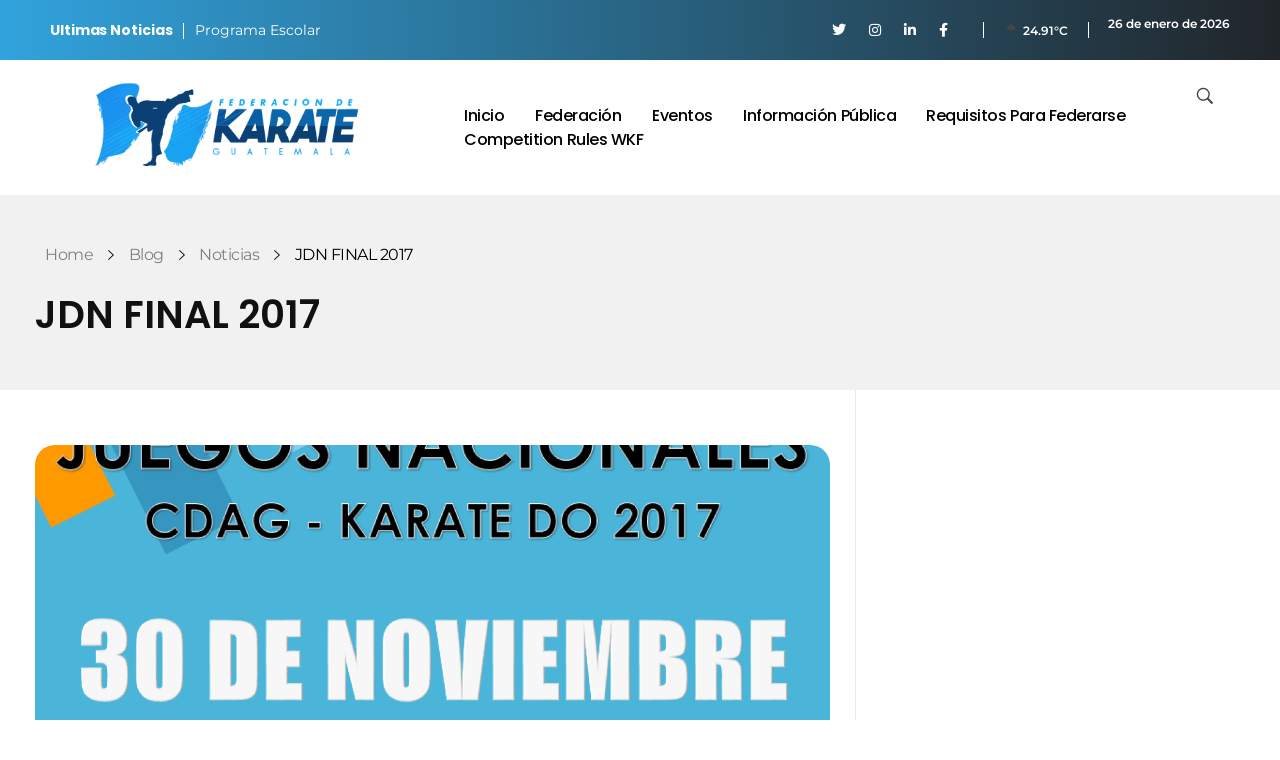

--- FILE ---
content_type: text/html; charset=UTF-8
request_url: https://fenak.com.gt/2017/11/07/jdn-final-2017/
body_size: 21565
content:
<!DOCTYPE html>
<!--[if IE 9 ]>   <html class="no-js oldie ie9 ie" lang="es" > <![endif]-->
<!--[if (gt IE 9)|!(IE)]><!--> <html class="no-js" lang="es" > <!--<![endif]-->
<head>
        <meta charset="UTF-8" >
        <meta http-equiv="X-UA-Compatible" content="IE=edge">
        <!-- devices setting -->
        <meta name="viewport"   content="initial-scale=1,user-scalable=no,width=device-width">

<!-- outputs by wp_head -->
<title>JDN FINAL 2017 &#8211; Federación de Karate</title>
<meta name='robots' content='max-image-preview:large' />
<link rel='dns-prefetch' href='//fonts.googleapis.com' />
<link rel="alternate" type="application/rss+xml" title="Federación de Karate &raquo; Feed" href="https://fenak.com.gt/feed/" />
<link rel="alternate" type="application/rss+xml" title="Federación de Karate &raquo; Feed de los comentarios" href="https://fenak.com.gt/comments/feed/" />
<link rel="alternate" type="application/rss+xml" title="Federación de Karate &raquo; Comentario JDN FINAL 2017 del feed" href="https://fenak.com.gt/2017/11/07/jdn-final-2017/feed/" />
<link rel="alternate" title="oEmbed (JSON)" type="application/json+oembed" href="https://fenak.com.gt/wp-json/oembed/1.0/embed?url=https%3A%2F%2Ffenak.com.gt%2F2017%2F11%2F07%2Fjdn-final-2017%2F" />
<link rel="alternate" title="oEmbed (XML)" type="text/xml+oembed" href="https://fenak.com.gt/wp-json/oembed/1.0/embed?url=https%3A%2F%2Ffenak.com.gt%2F2017%2F11%2F07%2Fjdn-final-2017%2F&#038;format=xml" />
<style id='wp-img-auto-sizes-contain-inline-css'>
img:is([sizes=auto i],[sizes^="auto," i]){contain-intrinsic-size:3000px 1500px}
/*# sourceURL=wp-img-auto-sizes-contain-inline-css */
</style>

<link rel='stylesheet' id='mec-niceselect-style-css' href='https://fenak.com.gt/2025/wp-content/plugins/modern-events-calendar/assets/css/nice-select.min.css?ver=7.24.0' media='all' />
<link rel='stylesheet' id='mec-select2-style-css' href='https://fenak.com.gt/2025/wp-content/plugins/modern-events-calendar/assets/packages/select2/select2.min.css?ver=7.24.0' media='all' />
<link rel='stylesheet' id='mec-font-icons-css' href='https://fenak.com.gt/2025/wp-content/plugins/modern-events-calendar/assets/css/iconfonts.css?ver=7.24.0' media='all' />
<link rel='stylesheet' id='mec-frontend-style-css' href='https://fenak.com.gt/2025/wp-content/plugins/modern-events-calendar/assets/css/frontend.min.css?ver=7.24.0' media='all' />
<link rel='stylesheet' id='mec-tooltip-style-css' href='https://fenak.com.gt/2025/wp-content/plugins/modern-events-calendar/assets/packages/tooltip/tooltip.css?ver=7.24.0' media='all' />
<link rel='stylesheet' id='mec-tooltip-shadow-style-css' href='https://fenak.com.gt/2025/wp-content/plugins/modern-events-calendar/assets/packages/tooltip/tooltipster-sideTip-shadow.min.css?ver=7.24.0' media='all' />
<link rel='stylesheet' id='featherlight-css' href='https://fenak.com.gt/2025/wp-content/plugins/modern-events-calendar/assets/packages/featherlight/featherlight.css?ver=7.24.0' media='all' />
<link rel='stylesheet' id='mec-lity-style-css' href='https://fenak.com.gt/2025/wp-content/plugins/modern-events-calendar/assets/packages/lity/lity.min.css?ver=7.24.0' media='all' />
<link rel='stylesheet' id='mec-general-calendar-style-css' href='https://fenak.com.gt/2025/wp-content/plugins/modern-events-calendar/assets/css/mec-general-calendar.css?ver=7.24.0' media='all' />
<style id='wp-emoji-styles-inline-css'>

	img.wp-smiley, img.emoji {
		display: inline !important;
		border: none !important;
		box-shadow: none !important;
		height: 1em !important;
		width: 1em !important;
		margin: 0 0.07em !important;
		vertical-align: -0.1em !important;
		background: none !important;
		padding: 0 !important;
	}
/*# sourceURL=wp-emoji-styles-inline-css */
</style>
<link rel='stylesheet' id='wp-block-library-css' href='https://fenak.com.gt/2025/wp-includes/css/dist/block-library/style.min.css?ver=6.9' media='all' />
<style id='global-styles-inline-css'>
:root{--wp--preset--aspect-ratio--square: 1;--wp--preset--aspect-ratio--4-3: 4/3;--wp--preset--aspect-ratio--3-4: 3/4;--wp--preset--aspect-ratio--3-2: 3/2;--wp--preset--aspect-ratio--2-3: 2/3;--wp--preset--aspect-ratio--16-9: 16/9;--wp--preset--aspect-ratio--9-16: 9/16;--wp--preset--color--black: #000000;--wp--preset--color--cyan-bluish-gray: #abb8c3;--wp--preset--color--white: #ffffff;--wp--preset--color--pale-pink: #f78da7;--wp--preset--color--vivid-red: #cf2e2e;--wp--preset--color--luminous-vivid-orange: #ff6900;--wp--preset--color--luminous-vivid-amber: #fcb900;--wp--preset--color--light-green-cyan: #7bdcb5;--wp--preset--color--vivid-green-cyan: #00d084;--wp--preset--color--pale-cyan-blue: #8ed1fc;--wp--preset--color--vivid-cyan-blue: #0693e3;--wp--preset--color--vivid-purple: #9b51e0;--wp--preset--gradient--vivid-cyan-blue-to-vivid-purple: linear-gradient(135deg,rgb(6,147,227) 0%,rgb(155,81,224) 100%);--wp--preset--gradient--light-green-cyan-to-vivid-green-cyan: linear-gradient(135deg,rgb(122,220,180) 0%,rgb(0,208,130) 100%);--wp--preset--gradient--luminous-vivid-amber-to-luminous-vivid-orange: linear-gradient(135deg,rgb(252,185,0) 0%,rgb(255,105,0) 100%);--wp--preset--gradient--luminous-vivid-orange-to-vivid-red: linear-gradient(135deg,rgb(255,105,0) 0%,rgb(207,46,46) 100%);--wp--preset--gradient--very-light-gray-to-cyan-bluish-gray: linear-gradient(135deg,rgb(238,238,238) 0%,rgb(169,184,195) 100%);--wp--preset--gradient--cool-to-warm-spectrum: linear-gradient(135deg,rgb(74,234,220) 0%,rgb(151,120,209) 20%,rgb(207,42,186) 40%,rgb(238,44,130) 60%,rgb(251,105,98) 80%,rgb(254,248,76) 100%);--wp--preset--gradient--blush-light-purple: linear-gradient(135deg,rgb(255,206,236) 0%,rgb(152,150,240) 100%);--wp--preset--gradient--blush-bordeaux: linear-gradient(135deg,rgb(254,205,165) 0%,rgb(254,45,45) 50%,rgb(107,0,62) 100%);--wp--preset--gradient--luminous-dusk: linear-gradient(135deg,rgb(255,203,112) 0%,rgb(199,81,192) 50%,rgb(65,88,208) 100%);--wp--preset--gradient--pale-ocean: linear-gradient(135deg,rgb(255,245,203) 0%,rgb(182,227,212) 50%,rgb(51,167,181) 100%);--wp--preset--gradient--electric-grass: linear-gradient(135deg,rgb(202,248,128) 0%,rgb(113,206,126) 100%);--wp--preset--gradient--midnight: linear-gradient(135deg,rgb(2,3,129) 0%,rgb(40,116,252) 100%);--wp--preset--font-size--small: 13px;--wp--preset--font-size--medium: 20px;--wp--preset--font-size--large: 36px;--wp--preset--font-size--x-large: 42px;--wp--preset--spacing--20: 0.44rem;--wp--preset--spacing--30: 0.67rem;--wp--preset--spacing--40: 1rem;--wp--preset--spacing--50: 1.5rem;--wp--preset--spacing--60: 2.25rem;--wp--preset--spacing--70: 3.38rem;--wp--preset--spacing--80: 5.06rem;--wp--preset--shadow--natural: 6px 6px 9px rgba(0, 0, 0, 0.2);--wp--preset--shadow--deep: 12px 12px 50px rgba(0, 0, 0, 0.4);--wp--preset--shadow--sharp: 6px 6px 0px rgba(0, 0, 0, 0.2);--wp--preset--shadow--outlined: 6px 6px 0px -3px rgb(255, 255, 255), 6px 6px rgb(0, 0, 0);--wp--preset--shadow--crisp: 6px 6px 0px rgb(0, 0, 0);}:where(.is-layout-flex){gap: 0.5em;}:where(.is-layout-grid){gap: 0.5em;}body .is-layout-flex{display: flex;}.is-layout-flex{flex-wrap: wrap;align-items: center;}.is-layout-flex > :is(*, div){margin: 0;}body .is-layout-grid{display: grid;}.is-layout-grid > :is(*, div){margin: 0;}:where(.wp-block-columns.is-layout-flex){gap: 2em;}:where(.wp-block-columns.is-layout-grid){gap: 2em;}:where(.wp-block-post-template.is-layout-flex){gap: 1.25em;}:where(.wp-block-post-template.is-layout-grid){gap: 1.25em;}.has-black-color{color: var(--wp--preset--color--black) !important;}.has-cyan-bluish-gray-color{color: var(--wp--preset--color--cyan-bluish-gray) !important;}.has-white-color{color: var(--wp--preset--color--white) !important;}.has-pale-pink-color{color: var(--wp--preset--color--pale-pink) !important;}.has-vivid-red-color{color: var(--wp--preset--color--vivid-red) !important;}.has-luminous-vivid-orange-color{color: var(--wp--preset--color--luminous-vivid-orange) !important;}.has-luminous-vivid-amber-color{color: var(--wp--preset--color--luminous-vivid-amber) !important;}.has-light-green-cyan-color{color: var(--wp--preset--color--light-green-cyan) !important;}.has-vivid-green-cyan-color{color: var(--wp--preset--color--vivid-green-cyan) !important;}.has-pale-cyan-blue-color{color: var(--wp--preset--color--pale-cyan-blue) !important;}.has-vivid-cyan-blue-color{color: var(--wp--preset--color--vivid-cyan-blue) !important;}.has-vivid-purple-color{color: var(--wp--preset--color--vivid-purple) !important;}.has-black-background-color{background-color: var(--wp--preset--color--black) !important;}.has-cyan-bluish-gray-background-color{background-color: var(--wp--preset--color--cyan-bluish-gray) !important;}.has-white-background-color{background-color: var(--wp--preset--color--white) !important;}.has-pale-pink-background-color{background-color: var(--wp--preset--color--pale-pink) !important;}.has-vivid-red-background-color{background-color: var(--wp--preset--color--vivid-red) !important;}.has-luminous-vivid-orange-background-color{background-color: var(--wp--preset--color--luminous-vivid-orange) !important;}.has-luminous-vivid-amber-background-color{background-color: var(--wp--preset--color--luminous-vivid-amber) !important;}.has-light-green-cyan-background-color{background-color: var(--wp--preset--color--light-green-cyan) !important;}.has-vivid-green-cyan-background-color{background-color: var(--wp--preset--color--vivid-green-cyan) !important;}.has-pale-cyan-blue-background-color{background-color: var(--wp--preset--color--pale-cyan-blue) !important;}.has-vivid-cyan-blue-background-color{background-color: var(--wp--preset--color--vivid-cyan-blue) !important;}.has-vivid-purple-background-color{background-color: var(--wp--preset--color--vivid-purple) !important;}.has-black-border-color{border-color: var(--wp--preset--color--black) !important;}.has-cyan-bluish-gray-border-color{border-color: var(--wp--preset--color--cyan-bluish-gray) !important;}.has-white-border-color{border-color: var(--wp--preset--color--white) !important;}.has-pale-pink-border-color{border-color: var(--wp--preset--color--pale-pink) !important;}.has-vivid-red-border-color{border-color: var(--wp--preset--color--vivid-red) !important;}.has-luminous-vivid-orange-border-color{border-color: var(--wp--preset--color--luminous-vivid-orange) !important;}.has-luminous-vivid-amber-border-color{border-color: var(--wp--preset--color--luminous-vivid-amber) !important;}.has-light-green-cyan-border-color{border-color: var(--wp--preset--color--light-green-cyan) !important;}.has-vivid-green-cyan-border-color{border-color: var(--wp--preset--color--vivid-green-cyan) !important;}.has-pale-cyan-blue-border-color{border-color: var(--wp--preset--color--pale-cyan-blue) !important;}.has-vivid-cyan-blue-border-color{border-color: var(--wp--preset--color--vivid-cyan-blue) !important;}.has-vivid-purple-border-color{border-color: var(--wp--preset--color--vivid-purple) !important;}.has-vivid-cyan-blue-to-vivid-purple-gradient-background{background: var(--wp--preset--gradient--vivid-cyan-blue-to-vivid-purple) !important;}.has-light-green-cyan-to-vivid-green-cyan-gradient-background{background: var(--wp--preset--gradient--light-green-cyan-to-vivid-green-cyan) !important;}.has-luminous-vivid-amber-to-luminous-vivid-orange-gradient-background{background: var(--wp--preset--gradient--luminous-vivid-amber-to-luminous-vivid-orange) !important;}.has-luminous-vivid-orange-to-vivid-red-gradient-background{background: var(--wp--preset--gradient--luminous-vivid-orange-to-vivid-red) !important;}.has-very-light-gray-to-cyan-bluish-gray-gradient-background{background: var(--wp--preset--gradient--very-light-gray-to-cyan-bluish-gray) !important;}.has-cool-to-warm-spectrum-gradient-background{background: var(--wp--preset--gradient--cool-to-warm-spectrum) !important;}.has-blush-light-purple-gradient-background{background: var(--wp--preset--gradient--blush-light-purple) !important;}.has-blush-bordeaux-gradient-background{background: var(--wp--preset--gradient--blush-bordeaux) !important;}.has-luminous-dusk-gradient-background{background: var(--wp--preset--gradient--luminous-dusk) !important;}.has-pale-ocean-gradient-background{background: var(--wp--preset--gradient--pale-ocean) !important;}.has-electric-grass-gradient-background{background: var(--wp--preset--gradient--electric-grass) !important;}.has-midnight-gradient-background{background: var(--wp--preset--gradient--midnight) !important;}.has-small-font-size{font-size: var(--wp--preset--font-size--small) !important;}.has-medium-font-size{font-size: var(--wp--preset--font-size--medium) !important;}.has-large-font-size{font-size: var(--wp--preset--font-size--large) !important;}.has-x-large-font-size{font-size: var(--wp--preset--font-size--x-large) !important;}
/*# sourceURL=global-styles-inline-css */
</style>

<style id='classic-theme-styles-inline-css'>
/*! This file is auto-generated */
.wp-block-button__link{color:#fff;background-color:#32373c;border-radius:9999px;box-shadow:none;text-decoration:none;padding:calc(.667em + 2px) calc(1.333em + 2px);font-size:1.125em}.wp-block-file__button{background:#32373c;color:#fff;text-decoration:none}
/*# sourceURL=/wp-includes/css/classic-themes.min.css */
</style>
<link rel='stylesheet' id='awsm-ead-public-css' href='https://fenak.com.gt/2025/wp-content/plugins/embed-any-document/css/embed-public.min.css?ver=2.7.7' media='all' />
<link rel='stylesheet' id='auxin-news-main-css' href='https://fenak.com.gt/2025/wp-content/themes/phlox-pro/css/news.css?ver=1.6.7' media='all' />
<link rel='stylesheet' id='mec-fluent-layouts-css' href='https://fenak.com.gt/2025/wp-content/plugins/mec-fluent-layouts/assets/mec-fluent-layouts.min.css?ver=1.0.0' media='all' />
<link rel='stylesheet' id='mec-fluent-layouts-single-css' href='https://fenak.com.gt/2025/wp-content/plugins/mec-fluent-layouts/assets/mec-fluent-layouts-single.min.css?ver=1.0.0' media='all' />
<link rel='stylesheet' id='mec-fluent-layouts-google-fonts-css' href='https://fonts.googleapis.com/css2?family=DM+Sans%3Aital%2Cwght%400%2C400%3B0%2C500%3B0%2C700%3B1%2C400%3B1%2C500%3B1%2C700&#038;display=swap&#038;ver=6.9' media='all' />
<link rel='stylesheet' id='auxin-base-css' href='https://fenak.com.gt/2025/wp-content/themes/phlox-pro/css/base.css?ver=5.17.6' media='all' />
<link rel='stylesheet' id='auxin-front-icon-css' href='https://fenak.com.gt/2025/wp-content/themes/phlox-pro/css/auxin-icon.css?ver=5.17.6' media='all' />
<link rel='stylesheet' id='auxin-main-css' href='https://fenak.com.gt/2025/wp-content/themes/phlox-pro/css/main.css?ver=5.17.6' media='all' />
<link rel='stylesheet' id='mec-single-builder-css' href='https://fenak.com.gt/2025/wp-content/plugins/mec-single-builder/inc/frontend/css/mec-single-builder-frontend.css?ver=1.11.5' media='all' />
<link rel='stylesheet' id='auxin-child-css' href='https://fenak.com.gt/2025/wp-content/themes/phlox-child/style.css?ver=5.17.6' media='all' />
<link rel='stylesheet' id='auxin-fonts-google-css' href='//fonts.googleapis.com/css?family=Montserrat%3A100%2C100italic%2C200%2C200italic%2C300%2C300italic%2Cregular%2Citalic%2C500%2C500italic%2C600%2C600italic%2C700%2C700italic%2C800%2C800italic%2C900%2C900italic%7CPoppins%3A100%2C100italic%2C200%2C200italic%2C300%2C300italic%2Cregular%2Citalic%2C500%2C500italic%2C600%2C600italic%2C700%2C700italic%2C800%2C800italic%2C900%2C900italic&#038;ver=7.6' media='all' />
<link rel='stylesheet' id='auxin-custom-css' href='https://fenak.com.gt/2025/wp-content/uploads/phlox-pro/custom.css?ver=7.6' media='all' />
<link rel='stylesheet' id='auxin-go-pricing-css' href='https://fenak.com.gt/2025/wp-content/themes/phlox-pro/css/go-pricing.css?ver=5.17.6' media='all' />
<link rel='stylesheet' id='auxin-elementor-base-css' href='https://fenak.com.gt/2025/wp-content/themes/phlox-pro/css/other/elementor.css?ver=5.17.6' media='all' />
<link rel='stylesheet' id='elementor-frontend-css' href='https://fenak.com.gt/2025/wp-content/plugins/elementor/assets/css/frontend.min.css?ver=3.30.0' media='all' />
<link rel='stylesheet' id='elementor-post-52-css' href='https://fenak.com.gt/2025/wp-content/uploads/elementor/css/post-52.css?ver=1762285689' media='all' />
<link rel='stylesheet' id='elementor-post-51-css' href='https://fenak.com.gt/2025/wp-content/uploads/elementor/css/post-51.css?ver=1762285690' media='all' />
<link rel='stylesheet' id='widget-heading-css' href='https://fenak.com.gt/2025/wp-content/plugins/elementor/assets/css/widget-heading.min.css?ver=3.30.0' media='all' />
<link rel='stylesheet' id='widget-social-icons-css' href='https://fenak.com.gt/2025/wp-content/plugins/elementor/assets/css/widget-social-icons.min.css?ver=3.30.0' media='all' />
<link rel='stylesheet' id='e-apple-webkit-css' href='https://fenak.com.gt/2025/wp-content/plugins/elementor/assets/css/conditionals/apple-webkit.min.css?ver=3.30.0' media='all' />
<link rel='stylesheet' id='elementor-gf-local-montserrat-css' href='https://fenak.com.gt/2025/wp-content/uploads/elementor/google-fonts/css/montserrat.css?ver=1762285711' media='all' />
<link rel='stylesheet' id='elementor-gf-local-poppins-css' href='https://fenak.com.gt/2025/wp-content/uploads/elementor/google-fonts/css/poppins.css?ver=1762285695' media='all' />
<link rel='stylesheet' id='elementor-icons-shared-0-css' href='https://fenak.com.gt/2025/wp-content/plugins/elementor/assets/lib/font-awesome/css/fontawesome.min.css?ver=5.15.3' media='all' />
<link rel='stylesheet' id='elementor-icons-fa-brands-css' href='https://fenak.com.gt/2025/wp-content/plugins/elementor/assets/lib/font-awesome/css/brands.min.css?ver=5.15.3' media='all' />
<script src="https://fenak.com.gt/2025/wp-includes/js/jquery/jquery.min.js?ver=3.7.1" id="jquery-core-js"></script>
<script src="https://fenak.com.gt/2025/wp-includes/js/jquery/jquery-migrate.min.js?ver=3.4.1" id="jquery-migrate-js"></script>
<script src="https://fenak.com.gt/2025/wp-content/plugins/auxin-pro-tools/admin/assets/js/elementor/widgets.js?ver=1.9.7" id="auxin-elementor-pro-widgets-js"></script>
<script id="auxin-modernizr-js-extra">
var auxin = {"ajax_url":"https://fenak.com.gt/2025/wp-admin/admin-ajax.php","is_rtl":"","is_reponsive":"1","is_framed":"","frame_width":"20","wpml_lang":"en","uploadbaseurl":"https://fenak.com.gt/2025/wp-content/uploads","nonce":"f5343e62b2"};
//# sourceURL=auxin-modernizr-js-extra
</script>
<script id="auxin-modernizr-js-before">
/* < ![CDATA[ */
function auxinNS(n){for(var e=n.split("."),a=window,i="",r=e.length,t=0;r>t;t++)"window"!=e[t]&&(i=e[t],a[i]=a[i]||{},a=a[i]);return a;}
/* ]]> */
//# sourceURL=auxin-modernizr-js-before
</script>
<script src="https://fenak.com.gt/2025/wp-content/themes/phlox-pro/js/solo/modernizr-custom.min.js?ver=5.17.6" id="auxin-modernizr-js"></script>
<link rel="https://api.w.org/" href="https://fenak.com.gt/wp-json/" /><link rel="alternate" title="JSON" type="application/json" href="https://fenak.com.gt/wp-json/wp/v2/posts/12810" /><link rel="EditURI" type="application/rsd+xml" title="RSD" href="https://fenak.com.gt/2025/xmlrpc.php?rsd" />
<meta name="generator" content="WordPress 6.9" />
<link rel="canonical" href="https://fenak.com.gt/2017/11/07/jdn-final-2017/" />
<link rel='shortlink' href='https://fenak.com.gt/?p=12810' />
    <meta name="title"       content="JDN FINAL 2017" />
    <meta name="description" content="JUEGOS DEPORTIVOS NACIONALES KARATE DO 2017 Los Juegos Nacionales Karate Do 2017 se realizar&aacute;n el 30 de Noviembre en el Domo Polideportivo. Participar&aacute;n los mejores 2 atletas de los Juegos Regionales en las categor&iacute;as 14-15 y 16-17 a&ntilde;os en Kumite y Kata Individual Entrena!!! Federate!!" />
        <link rel="image_src"    href="https://fenak.com.gt/2025/wp-content/uploads/2017/11/juegos_nacionales_2017-90x90.png" />
    <!-- Chrome, Firefox OS and Opera -->
<meta name="theme-color" content="rgb(17, 17, 17)" />
<!-- Windows Phone -->
<meta name="msapplication-navbutton-color" content="rgb(17, 17, 17)" />
<!-- iOS Safari -->
<meta name="apple-mobile-web-app-capable" content="yes">
<meta name="apple-mobile-web-app-status-bar-style" content="black-translucent">

<!-- pingback -->
<link rel="pingback" href="https://fenak.com.gt/2025/xmlrpc.php">
<meta name="generator" content="Elementor 3.30.0; features: additional_custom_breakpoints; settings: css_print_method-external, google_font-enabled, font_display-auto">
			<style>
				.e-con.e-parent:nth-of-type(n+4):not(.e-lazyloaded):not(.e-no-lazyload),
				.e-con.e-parent:nth-of-type(n+4):not(.e-lazyloaded):not(.e-no-lazyload) * {
					background-image: none !important;
				}
				@media screen and (max-height: 1024px) {
					.e-con.e-parent:nth-of-type(n+3):not(.e-lazyloaded):not(.e-no-lazyload),
					.e-con.e-parent:nth-of-type(n+3):not(.e-lazyloaded):not(.e-no-lazyload) * {
						background-image: none !important;
					}
				}
				@media screen and (max-height: 640px) {
					.e-con.e-parent:nth-of-type(n+2):not(.e-lazyloaded):not(.e-no-lazyload),
					.e-con.e-parent:nth-of-type(n+2):not(.e-lazyloaded):not(.e-no-lazyload) * {
						background-image: none !important;
					}
				}
			</style>
					<style id="wp-custom-css">
			.single-news .aux-primary .entry-main,
.single-news .aux-primary .aux-next-prev-posts,
.single-news .aux-primary #comments,
.single-news .aux-primary #respond,
.single-news .aux-primary .entry-author-container {
	padding: 0 5%;
}

.single-news .entry-content .elementor-inner {
	margin: 0 -10px;
}

.right-sidebar>.aux-wrapper>.aux-container {
	padding-right: 425px;
}

.left-sidebar>.aux-wrapper>.aux-container {
	padding-left: 425px;
}

.right-sidebar .aux-sidebar-primary {
	margin-right: -425px;
}

.left-sidebar .aux-sidebar-primary {
	margin-left: -425px;
}

.aux-sidebar-primary {
	width: 425px;
}

.right-sidebar .aux-primary {
	padding-right: 3%;
}

.left-sidebar .aux-primary {
	padding-left: 3%;
}

.aux-sidebar .widget-container .widget-title {
	border: 0;
	padding: 0;
	margin-bottom: 30px;
	position: relative;
	overflow: hidden;
}

.aux-sidebar .widget-container .widget-title::after {
	content: '';
	height: 2px;
	background-image: linear-gradient(270deg, var(--e-global-color-secondary) 0, var(--e-global-color-primary) 100%);
	width: 100%;
	margin-left: 15px;
	border-radius: 1px;
	position: absolute;
	top: 50%;
}

.page-title-section .page-header {
	border: 0;
}

.aux-content-top-margin .aux-primary {
	padding-top: 55px;
}

.aux-sidebar .sidebar-inner {
	padding-top: 50px;
}

.aux-sidebar .entry-media img {
	border-radius: 10px !important;
}

.aux-sidebar .aux-social-list li {
	padding: 12px;
	margin-bottom: 12px;
	background-image: linear-gradient( 107deg, var(--e-global-color-4ec3deb), var(--e-global-color-c2864a4) 100%);
	color: #fff;
	margin-right: 15px;
	border-radius: 8px;
}

.aux-sidebar .aux-social-list li a {
	color: #fff;
}

.aux-sidebar .aux-social-list li:hover a {
	color: #fff !important;
}

.aux-sidebar .auxnew-header-col {
	width: 100%;
	margin-bottom: 0 !important;
}

.aux-sidebar .auxin-news-header-sep {
	display: none;
}

.aux-sidebar .auxnew-big-post {
	margin-top: 0 !important;
}

.aux-sidebar .aux-widget-recent-news .auxin-news-element .hentry {
	margin: 15px 0;
	min-height: auto;
}

.aux-sidebar .aux-widget-recent-news .auxin-news-element .hentry:first-child {
	margin-top: 0;
	margin-bottom: 30px;
}

.aux-sidebar .auxnew-big-post .entry-title .aux-h4 {
	font-size: 20px;
	line-height: 32px;
	font-weight: bold;
}

.aux-sidebar .widget-container .hentry .entry-media {
	margin-bottom: 29px;
}

.aux-sidebar .widget-container .hentry .entry-info {
	color: var(--e-global-color-df3156c);
	font-size: 13px;
	line-height: 16px;
	font-style: normal;
}

.aux-sidebar .widget-container .hentry .entry-content {
	color: var(--e-global-color-text);
	font-size: 15px;
	line-height: 23px;
	margin-bottom: 15px;
}

.aux-sidebar .aux-small-posts .entry-title {
	font-size: 16px !important;
	font-weight: bold;
	line-height: 23px;
}

.aux-sidebar .widget-container .hentry .aux-small-posts .entry-info {
	color: var(--e-global-color-df3156c);
	font-size: 13px;
	line-height: 16px;
	font-style: normal;
}

.aux-sidebar .widget-container .hentry .aux-small-posts .entry-media {
	margin-bottom: 0;
	margin-top: 6px;
}

.aux-sidebar .widget-container .hentry .aux-small-posts .entry-header {
	margin-bottom: 12px;
}

.aux-sidebar .widget-container .hentry .aux-small-posts {
	display: flex;
	align-items: center;
	margin-bottom: 15px;
}

.aux-sidebar .widget-container .hentry .aux-small-posts .aux-entry-col {
	margin-bottom: 0;
	width: 75%;
	padding-left: 0;
}

.aux-sidebar .widget-container .hentry .aux-small-posts .aux-thumbnail-col {
	margin-bottom: 0;
	width: 35%;
}

.aux-featured-image {
	border-radius: 20px;
}

.single .entry-author-info {
	border: 1px solid #E9E9E9;
	padding: 30px 50px;
	display: flex;
	align-items: center;
	border-radius: 20px;
}

.single .entry-author-info .author-avatar {
	width: 25%;
	position: relative;
}

.single .entry-author-info .author-description {
	width: 75%;
	margin-left: 0;
}

.single .entry-author-info .author-description dt {
	font-family: 'Poppins';
	font-weight: bold;
	font-size: 20px;
	line-height: 26px;
	color: #393939;
	margin-bottom: 20px;
}

.single .entry-author-info .author-description dd {
	font-size: 16px;
	line-height: 22px;
	color: #393939;
	margin-bottom: 20px;
}

.single .entry-author-info .aux-social-list {
	margin-left: -8px;
}

.single .entry-author-info .aux-social-list li {
	color: var(--e-global-color-text);
}

.aux-next-prev-posts-container {
	margin: 0 -10px;
}

.aux-next-prev-posts.nav-skin-boxed-image {
	border-spacing: 10px;
}

.aux-next-prev-posts.nav-skin-boxed-image.aux-next-prev-posts>section {
	border: 0;
	border-radius: 20px;
}

#respond.comment-respond {
	background-color: var(--e-global-color-c3b04fe);
	padding: 50px 70px !important;
	border-radius: 20px;
	margin: 0 5%;
}

#respond.comment-respond .comment-form input[type="text"],
#respond.comment-respond .comment-form input[type="email"],
#respond.comment-respond .comment-form textarea {
	background: #fff;
	border: 0;
	border-radius: 20px;
	font-size: 16px;
	line-height: 23px;
	padding: 15px;
}

#respond.comment-respond .comment-form .form-submit {
	text-align: right;
	width: 100%;
}

#respond.comment-respond .comment-form input[type="submit"] {
	background-image: linear-gradient( 105deg, var(--e-global-color-secondary) 0, var(--e-global-color-primary) 100%);
	border-radius: 10px;
	font-weight: 600;
	line-height: 23px;
	font-size: 16px;
	padding: 11px 40px;
	margin-bottom: 0;
}

.hentry .entry-badge {
	background-color: inherit !important;
}

.widget-container .hentry .entry-main {
	margin-bottom: 0 !important;
}

.aux-widget-recent-news .auxin-news-element .entry-main .entry-info .entry-author::before {
	width: 1px;
	height: 12px;
	background-color: var(--e-global-color-df3156c);
	border-radius: 0;
}

.hentry .entry-info [class^="entry-"]+[class^="entry-"]::before,
.aux-widget-post-slider .aux-latest-posts-slider .aux-slide-info .entry-tax a::after,
.hentry .entry-info .entry-tax a::after {
	width: 1px;
	height: 12px;
	background-color: var(--e-global-color-df3156c);
	border-radius: 0;
}

.aux-widget-recent-news .auxin-news-element .entry-main .entry-info .entry-date::before {
	display: none;
}

.archive .aux-primary .auxin-news-element {
	display: flex;
	flex-flow: row wrap;
	justify-content: space-between;
}
.archive .aux-primary .auxin-news-element .aux-small-posts .entry-media,
.archive .aux-primary .auxin-news-element .aux-small-posts .entry-content {
	margin-bottom: 0;
}

.archive .aux-primary .auxin-news-element .aux-news-small-article {
	flex-basis: 100%;
	margin: 10px 0;
}

.archive .aux-primary .auxin-news-element .aux-news-small-article .entry-meta {
	display: none;
}

.archive .aux-primary .auxin-news-element .aux-news-small-article .aux-small-posts {
	display: flex;
	align-items: center;
}

.archive .aux-primary .auxin-news-element .aux-news-small-article .aux-small-posts .aux-thumbnail-col {
	width: 25%;
}

.archive .aux-primary .auxin-news-element .aux-news-small-article .aux-small-posts .aux-entry-col {
	width: 75%;
}

.archive .aux-primary .auxin-news-element .aux-news-small-article .entry-meta {
	display: none;
}

.archive .aux-primary .auxin-news-element>.hentry:nth-child(1),
.archive .aux-primary .auxin-news-element>.hentry:nth-child(2) {
	flex-basis: 48%;
}

.archive .aux-primary .auxin-news-element>.hentry:nth-child(1) .aux-small-posts,
.archive .aux-primary .auxin-news-element>.hentry:nth-child(2) .aux-small-posts {
	display: flex;
	flex-direction: column;
}

.archive .aux-primary .auxin-news-element>.hentry:nth-child(1) .aux-small-posts>div,
.archive .aux-primary .auxin-news-element>.hentry:nth-child(2) .aux-small-posts>div {
	width: 100%;
}

.archive .aux-primary .auxin-news-element>.hentry:nth-child(1) .aux-small-posts .aux-thumbnail-col,
.archive .aux-primary .auxin-news-element>.hentry:nth-child(2) .aux-small-posts .aux-thumbnail-col,
.archive .aux-primary .auxin-news-element>.hentry:nth-child(1) .aux-small-posts .entry-media,
.archive .aux-primary .auxin-news-element>.hentry:nth-child(2) .aux-small-posts .entry-media {
	margin-bottom: 20px;
}

.archive .aux-primary .auxin-news-element>.hentry:nth-child(1) .aux-small-posts .entry-info,
.archive .aux-primary .auxin-news-element>.hentry:nth-child(2) .aux-small-posts .entry-info {
	margin-top: 20px;
}

.archive .aux-primary .auxin-news-element>.hentry:nth-child(1) .aux-small-posts .entry-content,
.archive .aux-primary .auxin-news-element>.hentry:nth-child(2) .aux-small-posts .entry-content {
	margin-bottom: 0;
}

@media (max-width: 1023px) {
	.archive .aux-primary .auxin-news-element .aux-news-big-article .auxnew-big-post .entry-header {
		padding: 20px 0;
		margin-bottom: 20px;
	}
	.archive .aux-primary .auxin-news-element .aux-news-small-article {
		flex-basis: 100%;
		margin: 0;
	}
	.archive .aux-primary .auxin-news-element>.hentry:nth-child(1),
	.archive .aux-primary .auxin-news-element>.hentry:nth-child(2) {
		flex-basis: 100%;
	}
	.archive .aux-primary .auxin-news-element .entry-meta {
		display: none;
	}
	.archive .aux-primary .auxin-news-element>.aux-news-small-article:nth-child(even)::before,
	.archive .aux-primary .auxin-news-element>.aux-news-small-article::after {
		display: none;
	}
}

header .auxin-news-element{
	margin-bottom:0!important;
}

.mec-wrap .mec-event-countdown-style1 .mec-event-countdown-part2:after {
    border-color: transparent transparent transparent #A11C24 !important;
}














































@media screen and (max-width:767px){
	.aux-sidebar .widget-container .widget-title::after{
		display:none;
	}
	.aux-sidebar .widget-container .hentry .aux-small-posts .aux-thumbnail-col {
    margin-bottom: 0;
    width: 100%;
}
	#respond.comment-respond{
		padding:20px!important;
	}
}


@media screen and (min-width:768px) and (max-width:769px){
	.aux-sidebar .widget-container .hentry .aux-small-posts{
		flex-direction: column;
		gap:10px;
	}
	.aux-sidebar .widget-container .hentry .aux-small-posts .aux-thumbnail-col {
    width: 100%;
}
}


@media screen and (max-width:1024px){
	[class*="aux-form-inline-"].aux-form-inline-two .aux-inline-inputs {
    flex-basis: 100%;
}
	.archive main .aux-primary .auxin-news-element .aux-news-small-article .aux-small-posts {

    flex-direction: column;
}

.archive main .auxin-news-element .aux-news-small-article .aux-small-posts .aux-thumbnail-col {
    width: 100%!important;
}
 .archive main .aux-primary .auxin-news-element .aux-news-small-article .aux-small-posts .aux-entry-col {
    width: 100%;
}

}



@media screen and (min-width:769px) and (max-width:1025px){
	.archive main .aux-primary .auxin-news-element .aux-news-small-article {
    flex-basis:48%;

}


}	html body {	} 
		</style>
		<style>:root,::before,::after{--mec-color-skin: #d9232d;--mec-color-skin-rgba-1: rgba(217,35,45,.25);--mec-color-skin-rgba-2: rgba(217,35,45,.5);--mec-color-skin-rgba-3: rgba(217,35,45,.75);--mec-color-skin-rgba-4: rgba(217,35,45,.11);--mec-primary-border-radius: 25px;--mec-secondary-border-radius: 20px;--mec-container-normal-width: 1196px;--mec-container-large-width: 1690px;--mec-fes-main-color: #40d9f1;--mec-fes-main-color-rgba-1: rgba(64, 217, 241, 0.12);--mec-fes-main-color-rgba-2: rgba(64, 217, 241, 0.23);--mec-fes-main-color-rgba-3: rgba(64, 217, 241, 0.03);--mec-fes-main-color-rgba-4: rgba(64, 217, 241, 0.3);--mec-fes-main-color-rgba-5: rgb(64 217 241 / 7%);--mec-fes-main-color-rgba-6: rgba(64, 217, 241, 0.2);--mec-fluent-main-color: #ade7ff;--mec-fluent-main-color-rgba-1: rgba(173, 231, 255, 0.3);--mec-fluent-main-color-rgba-2: rgba(173, 231, 255, 0.8);--mec-fluent-main-color-rgba-3: rgba(173, 231, 255, 0.1);--mec-fluent-main-color-rgba-4: rgba(173, 231, 255, 0.2);--mec-fluent-main-color-rgba-5: rgba(173, 231, 255, 0.7);--mec-fluent-main-color-rgba-6: rgba(173, 231, 255, 0.7);--mec-fluent-bold-color: #00acf8;--mec-fluent-bg-hover-color: #ebf9ff;--mec-fluent-bg-color: #f5f7f8;--mec-fluent-second-bg-color: #d6eef9;}</style><!-- end wp_head -->
<link rel='stylesheet' id='elementor-icons-css' href='https://fenak.com.gt/2025/wp-content/plugins/elementor/assets/lib/eicons/css/elementor-icons.min.css?ver=5.43.0' media='all' />
<link rel='stylesheet' id='mec-owl-carousel-style-css' href='https://fenak.com.gt/2025/wp-content/plugins/modern-events-calendar/assets/packages/owl-carousel/owl.carousel.min.css?ver=7.24.0' media='all' />
<link rel='stylesheet' id='mec-owl-carousel-theme-style-css' href='https://fenak.com.gt/2025/wp-content/plugins/modern-events-calendar/assets/packages/owl-carousel/owl.theme.min.css?ver=6.9' media='all' />
<link rel='stylesheet' id='elementor-post-43-css' href='https://fenak.com.gt/2025/wp-content/uploads/elementor/css/post-43.css?ver=1762285690' media='all' />
<link rel='stylesheet' id='auxin-elementor-widgets-css' href='https://fenak.com.gt/2025/wp-content/plugins/auxin-elements/admin/assets/css/elementor-widgets.css?ver=2.17.12' media='all' />
<link rel='stylesheet' id='mediaelement-css' href='https://fenak.com.gt/2025/wp-includes/js/mediaelement/mediaelementplayer-legacy.min.css?ver=4.2.17' media='all' />
<link rel='stylesheet' id='wp-mediaelement-css' href='https://fenak.com.gt/2025/wp-includes/js/mediaelement/wp-mediaelement.min.css?ver=6.9' media='all' />
<link rel='stylesheet' id='font-awesome-5-all-css' href='https://fenak.com.gt/2025/wp-content/plugins/elementor/assets/lib/font-awesome/css/all.min.css?ver=3.30.0' media='all' />
<link rel='stylesheet' id='font-awesome-4-shim-css' href='https://fenak.com.gt/2025/wp-content/plugins/elementor/assets/lib/font-awesome/css/v4-shims.min.css?ver=3.30.0' media='all' />
<link rel='stylesheet' id='elementor-gf-local-roboto-css' href='https://fenak.com.gt/2025/wp-content/uploads/elementor/google-fonts/css/roboto.css?ver=1762285701' media='all' />
<link rel='stylesheet' id='elementor-gf-local-robotoslab-css' href='https://fenak.com.gt/2025/wp-content/uploads/elementor/google-fonts/css/robotoslab.css?ver=1762285703' media='all' />
</head>


<body class="wp-singular post-template-default single single-post postid-12810 single-format-standard wp-custom-logo wp-theme-phlox-pro wp-child-theme-phlox-child auxin-pro mec-theme-phlox-pro elementor-default elementor-kit-43 phlox-pro aux-dom-unready aux-full-width aux-resp aux-s-fhd  aux-page-animation-off _auxels"  data-framed="">


<div id="inner-body">

    <header class="aux-elementor-header" id="site-elementor-header" itemscope="itemscope" itemtype="https://schema.org/WPHeader" data-sticky-height="80"  >
        <div class="aux-wrapper">
            <div class="aux-header aux-header-elements-wrapper">
            		<div data-elementor-type="header" data-elementor-id="52" class="elementor elementor-52" data-elementor-post-type="elementor_library">
			<div class="aux-parallax-section elementor-element elementor-element-b36d514 e-flex e-con-boxed e-con e-parent" data-id="b36d514" data-element_type="container" data-settings="{&quot;background_background&quot;:&quot;gradient&quot;}">
					<div class="e-con-inner">
		<div class="elementor-element elementor-element-940657a e-con-full e-flex e-con e-child" data-id="940657a" data-element_type="container">
				<div class="elementor-element elementor-element-4e67acd elementor-widget__width-auto elementor-widget elementor-widget-aux_modern_heading" data-id="4e67acd" data-element_type="widget" data-widget_type="aux_modern_heading.default">
				<div class="elementor-widget-container">
					<section class="aux-widget-modern-heading">
            <div class="aux-widget-inner"><h5 class="aux-modern-heading-primary">Ultimas Noticias</h5></div>
        </section>				</div>
				</div>
				<div class="elementor-element elementor-element-959f549 elementor-widget__width-auto elementor-widget elementor-widget-aux_recent_news" data-id="959f549" data-element_type="widget" data-widget_type="aux_recent_news.default">
				<div class="elementor-widget-container">
					<section class="widget-container aux-widget-recent-news aux-parent-au4f60db3a" style="" ><div data-element-id="au4f60db3a" class="auxin-news-element aux-ajax-view">
		
			<article class="aux-ajax-item aux-news-small-article post-3212 news type-news status-publish has-post-thumbnail hentry news-category-programa-escolar news-tag-uncategorized">
				<div class="aux-row aux-small-posts">
									<div class="aux-col aux-entry-col ">
						<div class="entry-main">
																						<header class="entry-header">
									<h3 class="entry-title aux-h3">
										<a href="https://fenak.com.gt/noticias/programa-escolar/">Programa Escolar</a>
									</h3>
								</header>
																												
				            						</div>
					</div>
				</div>
			</article>
	</div><script type="text/javascript">var au4f60db3aAjaxConfig = {"title":null,"num":1,"header_position":"top","cat":[" "],"only_posts__in":"","include":"","exclude":"","preloadable":null,"preload_preview":null,"preload_bgcolor":null,"show_header":"","show_image":"","show_title":"yes","words_num":10,"show_badge":"no","show_info":"","display_like":null,"display_comments":null,"author_or_readmore":"none","show_filters":"","image_aspect_ratio":null,"big_image_aspect_ratio":null,"offset":"","paged":"","order_by":"rand","order":"DESC","exclude_without_media":"no","exclude_custom_post_formats":"no","exclude_quote_link":null,"exclude_post_formats_in":[],"content":null,"big_content":null,"main_desktop_cnum":null,"main_tablet_cnum":null,"main_phone_cnum":null,"side_desktop_cnum":null,"side_tablet_cnum":null,"side_phone_cnum":null,"info_position":null,"show_date":null,"filter_style":null,"filter_by":"news-category","show_author":null,"show_categories":null,"filter_colors":"","header_args":{"show_image":true,"inside_mode":false},"extra_classes":"","extra_column_classes":"","custom_el_id":"","universal_id":"au4f60db3a","wp_query_args":[],"reset_query":true,"custom_wp_query":"","query_args":[],"loadmore_type":"","loadmore_per_page":1,"base":"aux_recent_news","base_class":"aux-widget-recent-news","skip_wrappers":false,"content_width":1300,"inview_transition":"none","inview_duration":"","inview_delay":"","inview_repeat":"no","inview_offset":"","called_from":""};</script></section><!-- widget-container -->				</div>
				</div>
				</div>
		<div class="elementor-element elementor-element-706ee15 elementor-hidden-tablet elementor-hidden-phone e-con-full e-flex e-con e-child" data-id="706ee15" data-element_type="container">
				<div class="elementor-element elementor-element-db40d29 elementor-widget elementor-widget-shortcode" data-id="db40d29" data-element_type="widget" data-widget_type="shortcode.default">
				<div class="elementor-widget-container">
							<div class="elementor-shortcode">26 de enero de 2026</div>
						</div>
				</div>
				<div class="elementor-element elementor-element-13ddc70 elementor-widget__width-auto elementor-widget elementor-widget-aux_weather" data-id="13ddc70" data-element_type="widget" data-widget_type="aux_weather.default">
				<div class="elementor-widget-container">
					        <div class="aux-weather-widget">
            <span class="aux-weather-icon">
                <i class="auxicon-ios-cloudy"></i>
            </span>
            <span class="aux-weather-temp">
                24.91&deg;C            </span>
            <span class="aux-weather-name">
                Guatemala City            </span>
        </div>
				</div>
				</div>
				<div class="elementor-element elementor-element-52a9e54 elementor-widget__width-auto elementor-widget elementor-widget-aux_icon_list" data-id="52a9e54" data-element_type="widget" data-widget_type="aux_icon_list.default">
				<div class="elementor-widget-container">
					<section class="widget-container aux-widget-icon-list aux-parent-aue69a6909"><div class="widget-inner"><div class="aux-widget-icon-list-inner"><ul class="aux-icon-list-items aux-direction-horizontal"><li class="aux-icon-list-item aux-list-item-has-icon aux-icon-list-item-92e7310 elementor-repeater-item-92e7310"><i aria-hidden="true" class="aux-icon-list-icon fab fa-twitter"></i></li><li class="aux-icon-list-item aux-list-item-has-icon aux-icon-list-item-422b526 elementor-repeater-item-422b526"><i aria-hidden="true" class="aux-icon-list-icon fab fa-instagram"></i></li><li class="aux-icon-list-item aux-list-item-has-icon aux-icon-list-item-2c66a58 elementor-repeater-item-2c66a58"><i aria-hidden="true" class="aux-icon-list-icon fab fa-linkedin-in"></i></li><li class="aux-icon-list-item aux-list-item-has-icon aux-icon-list-item-a16a251 elementor-repeater-item-a16a251"><i aria-hidden="true" class="aux-icon-list-icon fab fa-facebook-f"></i></li></ul></div></div></section><!-- widget-container -->				</div>
				</div>
				</div>
					</div>
				</div>
		<div class="aux-parallax-section elementor-element elementor-element-fc94717 e-flex e-con-boxed e-con e-parent" data-id="fc94717" data-element_type="container">
					<div class="e-con-inner">
		<div class="elementor-element elementor-element-323f853 e-con-full e-flex e-con e-child" data-id="323f853" data-element_type="container">
				<div class="elementor-element elementor-element-988010a elementor-widget elementor-widget-aux_logo" data-id="988010a" data-element_type="widget" data-widget_type="aux_logo.default">
				<div class="elementor-widget-container">
					<div class="aux-widget-logo"><a class="aux-logo-anchor aux-has-logo" title="Federación de Karate" href="https://fenak.com.gt/"><img width="1024" height="273" src="https://fenak.com.gt/2025/wp-content/uploads/2025/07/cropped-LogoFenak.png" class="aux-attachment aux-featured-image attachment-1024x273 aux-attachment-id-86 " alt="cropped-LogoFenak.png" data-ratio="3.75" data-original-w="1024" /></a><section class="aux-logo-text"><h3 class="site-title"><a href="https://fenak.com.gt/" title="Federación de Karate">Federación de Karate</a></h3></section></div>				</div>
				</div>
				</div>
		<div class="elementor-element elementor-element-af7e3c0 e-con-full e-flex e-con e-child" data-id="af7e3c0" data-element_type="container">
				<div class="elementor-element elementor-element-84b5d36 elementor-widget__width-auto elementor-widget elementor-widget-aux_modern_search" data-id="84b5d36" data-element_type="widget" data-widget_type="aux_modern_search.default">
				<div class="elementor-widget-container">
					<div class="aux-modern-search">        <div class="aux-modern-search-wrapper" >
            <button class="aux-search-submit aux-search-fullscreen" data-target=".aux-search-popup-84b5d36" >
                <i aria-hidden="true" class="auxicon-search-4"></i>                <span class="aux-submit-text" ></span>
            </button>
        </div>
            <div class="aux-search-popup aux-search-popup-84b5d36">
            <div class="aux-panel-close">
                <div class="aux-close aux-cross-symbol aux-thick-medium"></div>
            </div>
            <div class="aux-search-popup-content">
                        <div class="aux-search-form aux-search-ajax">
                <form action="https://fenak.com.gt/" method="get" >
                <div class="aux-search-input-form">
                    <input type="text" class="aux-search-field" placeholder="" name="s" autocomplete="off" data-post-types="[&quot;post&quot;]" />
                    <input type="hidden" name='post_type' value="post">
                                                                                            <div class="aux-submit-icon-container auxicon-search-4">
                                <input type="submit" class="aux-iconic-search-submit" value="Search" >
                            </div>
                                                            </div>
            </form>
        </div>
                                        <div class="aux-search-ajax-container">
                        <div class="aux-search-ajax-output"></div>
                        <div class="aux-loading-spinner aux-spinner-hide">
                            <div class="aux-loading-loop">
                            <svg class="aux-circle" width="100%" height="100%" viewBox="0 0 42 42">
                                <circle class="aux-stroke-bg" r="20" cx="21" cy="21" fill="none"></circle>
                                <circle class="aux-progress" r="20" cx="21" cy="21" fill="none" transform="rotate(-90 21 21)"></circle>
                            </svg>
                            </div>
                        </div>
                    </div>
                            </div>
        </div>
    </div>				</div>
				</div>
				<div class="elementor-element elementor-element-0809324 elementor-widget__width-auto elementor-widget elementor-widget-aux_menu_box" data-id="0809324" data-element_type="widget" data-widget_type="aux_menu_box.default">
				<div class="elementor-widget-container">
					<div class="aux-elementor-header-menu aux-nav-menu-element aux-nav-menu-element-0809324"><div class="aux-burger-box" data-target-panel="offcanvas" data-target-content=".elementor-element-0809324 .aux-master-menu"><div class="aux-burger aux-lite-small"><span class="mid-line"></span></div></div><!-- start master menu -->
<nav id="master-menu-elementor-0809324" class="menu-header-menu-container">

	<ul id="menu-header-menu" class="aux-master-menu aux-no-js aux-skin-divided aux-slide-up-nav aux-horizontal" data-type="horizontal"  data-switch-type="toggle" data-switch-parent=".elementor-element-0809324 .aux-offcanvas-menu .offcanvas-content" data-switch-width="1024"  >

		<!-- start submenu -->
		<li id="menu-item-73" class="a1i0s0 menu-item menu-item-type-post_type menu-item-object-page menu-item-home menu-item-has-children menu-item-73 aux-menu-depth-0 aux-menu-root-1 aux-menu-item">
			<a href="https://fenak.com.gt/" class="aux-item-content">
				<span class="aux-menu-label">Inicio</span>
			</a>

		<ul class="sub-menu aux-submenu">
			<li id="menu-item-2522" class="menu-item menu-item-type-post_type menu-item-object-page menu-item-2522 aux-menu-depth-1 aux-menu-item">
				<a href="https://fenak.com.gt/programas-federativos/" class="aux-item-content">
					<span class="aux-menu-label">Programas Federativos</span>
				</a>
			</li>
			<li id="menu-item-2523" class="menu-item menu-item-type-post_type menu-item-object-page menu-item-2523 aux-menu-depth-1 aux-menu-item">
				<a href="https://fenak.com.gt/historia-del-karate-do-en-guatemala/" class="aux-item-content">
					<span class="aux-menu-label">Historia del Karate Do en Guatemala</span>
				</a>
			</li>
		</ul>
		</li>
		<!-- end submenu -->

		<!-- start submenu -->
		<li id="menu-item-2524" class="menu-item menu-item-type-custom menu-item-object-custom menu-item-has-children menu-item-2524 aux-menu-depth-0 aux-menu-root-2 aux-menu-item">
			<a href="#" class="aux-item-content">
				<span class="aux-menu-label">Federación</span>
			</a>

		<ul class="sub-menu aux-submenu">
			<li id="menu-item-2529" class="menu-item menu-item-type-post_type menu-item-object-page menu-item-2529 aux-menu-depth-1 aux-menu-item">
				<a href="https://fenak.com.gt/correos-electronicos-institucionales/" class="aux-item-content">
					<span class="aux-menu-label">Correos Electrónicos Institucionales</span>
				</a>
			</li>
			<li id="menu-item-2526" class="menu-item menu-item-type-post_type menu-item-object-page menu-item-2526 aux-menu-depth-1 aux-menu-item">
				<a href="https://fenak.com.gt/evaluacion-interna/" class="aux-item-content">
					<span class="aux-menu-label">Evaluación Interna</span>
				</a>
			</li>
			<li id="menu-item-2525" class="menu-item menu-item-type-post_type menu-item-object-page menu-item-2525 aux-menu-depth-1 aux-menu-item">
				<a href="https://fenak.com.gt/oportunidades/" class="aux-item-content">
					<span class="aux-menu-label">Oportunidades</span>
				</a>
			</li>
		</ul>
		</li>
		<!-- end submenu -->
		<!-- start single menu -->
		<li id="menu-item-2659" class="menu-item menu-item-type-custom menu-item-object-custom menu-item-2659 aux-menu-depth-0 aux-menu-root-3 aux-menu-item">
			<a href="/2025/eventos" class="aux-item-content">
				<span class="aux-menu-label">Eventos</span>
			</a>
		</li>
		<!-- end single menu -->
		<!-- start single menu -->
		<li id="menu-item-2521" class="menu-item menu-item-type-post_type menu-item-object-page menu-item-2521 aux-menu-depth-0 aux-menu-root-4 aux-menu-item">
			<a href="https://fenak.com.gt/informacion-publica/" class="aux-item-content">
				<span class="aux-menu-label">Información Pública</span>
			</a>
		</li>
		<!-- end single menu -->
		<!-- start single menu -->
		<li id="menu-item-2519" class="menu-item menu-item-type-post_type menu-item-object-page menu-item-2519 aux-menu-depth-0 aux-menu-root-5 aux-menu-item">
			<a href="https://fenak.com.gt/ficha-para-federar/" class="aux-item-content">
				<span class="aux-menu-label">Requisitos para Federarse</span>
			</a>
		</li>
		<!-- end single menu -->
		<!-- start single menu -->
		<li id="menu-item-2517" class="menu-item menu-item-type-post_type menu-item-object-page menu-item-2517 aux-menu-depth-0 aux-menu-root-6 aux-menu-item">
			<a href="https://fenak.com.gt/competition-rules-wkf/" class="aux-item-content">
				<span class="aux-menu-label">Competition Rules WKF</span>
			</a>
		</li>
		<!-- end single menu -->
	</ul>

</nav>
<!-- end master menu -->
<section class="aux-offcanvas-menu aux-pin-right"><div class="aux-panel-close"><div class="aux-close aux-cross-symbol aux-thick-medium"></div></div><div class="offcanvas-header"></div><div class="offcanvas-content"></div><div class="offcanvas-footer"></div></section></div><style>@media only screen and (min-width: 1025px) { .elementor-element-0809324 .aux-burger-box { display: none } }</style>				</div>
				</div>
				</div>
					</div>
				</div>
				</div>
		            </div><!-- end of header-elements -->
        </div><!-- end of wrapper -->
    </header><!-- end header -->
        <header id="site-title" class="page-title-section">

            <div class="page-header aux-wrapper aux-auto-height aux-boxed-container aux-left aux-top aux-dark" style="display:block; background-color: var(--e-global-color-c3b04fe) !important; background-size: auto !important; "   >

                
                <div class="aux-container" >

                    <p class="aux-breadcrumbs"><span><a href="https://fenak.com.gt" title="Home">Home</a></span><span class="aux-breadcrumb-sep breadcrumb-icon auxicon-chevron-right-1"></span><span><a href="https://fenak.com.gt" title="Blog">Blog</a></span><span class="aux-breadcrumb-sep breadcrumb-icon auxicon-chevron-right-1"></span><span><a href="https://fenak.com.gt/category/noticias/" title="Noticias">Noticias</a></span><span class="aux-breadcrumb-sep breadcrumb-icon auxicon-chevron-right-1"></span><span>JDN FINAL 2017</span></p>

                                        <div class="aux-page-title-entry">
                                            <div class="aux-page-title-box">
                                                <section class="page-title-group" >
                                                                <h1 class="page-title">JDN FINAL 2017</h1>
                                                            </section>

                                                    </div>
                    </div><!-- end title entry -->
                                    </div>

                
            </div><!-- end page header -->
        </header> <!-- end page header -->
        
    <main id="main" class="aux-main aux-territory  aux-single aux-boxed-container aux-content-top-margin right-sidebar aux-has-sidebar aux-sidebar-style-border aux-user-entry" >
        <div class="aux-wrapper">
            <div class="aux-container aux-fold">

                <div id="primary" class="aux-primary" >
                    <div class="content" role="main"  >

                                                            <article class="aux-simple-context post-12810 post type-post status-publish format-standard has-post-thumbnail hentry category-noticias" >

                                                                                        <div class="entry-media">
                                                <div class="aux-media-frame aux-media-image aux-image-mask"><a href="https://fenak.com.gt/2017/11/07/jdn-final-2017/"><img width="848" height="634" src="https://fenak.com.gt/2025/wp-content/uploads/2017/11/juegos_nacionales_2017-1300x731.png" class="aux-attachment aux-featured-image attachment-848x634 aux-attachment-id-12811 " alt="juegos nacionales 2017" srcset="https://fenak.com.gt/2025/wp-content/uploads/2017/11/juegos_nacionales_2017-150x84.png 150w,https://fenak.com.gt/2025/wp-content/uploads/2017/11/juegos_nacionales_2017-300x169.png 300w,https://fenak.com.gt/2025/wp-content/uploads/2017/11/juegos_nacionales_2017-768x432.png 768w,https://fenak.com.gt/2025/wp-content/uploads/2017/11/juegos_nacionales_2017-1300x731.png 848w,https://fenak.com.gt/2025/wp-content/uploads/2017/11/juegos_nacionales_2017-838x471.png 838w" data-ratio="1.78" data-original-w="848" sizes="(max-width:479px) 480px,(max-width:767px) 768px,(max-width:1023px) 1024px,848px" /></a></div>                                            </div>
                                                                                        <div class="entry-main">

                                                <header class="entry-header ">
                                                <h2 class="entry-title ">JDN FINAL 2017</h2>                                                    <div class="entry-format">
                                                        <div class="post-format"> </div>
                                                    </div>
                                                </header>

                                                                                                <div class="entry-info ">
                                                                                                        <div class="entry-date"><time datetime="2017-11-07T18:02:51-06:00" >noviembre 7, 2017</time></div>
                                                                                                        <div class="entry-author">
                                                        <span class="meta-sep">by</span>
                                                        <span class="author vcard">
                                                            <a href="https://fenak.com.gt" rel="author" title="View all posts by Federacion Karate Do" >
                                                                Federacion Karate Do                                                            </a>
                                                        </span>
                                                    </div>
                                                                                                        <div class="entry-comments">
                                                        <span class="meta-sep">with</span>
                                                        <span class="meta-comment">no comment</span>
                                                    </div>
                                                                                                        <div class="entry-tax">
                                                                                                                <a href="https://fenak.com.gt/category/noticias/" title="View all posts in Noticias" rel="category" >Noticias</a>                                                    </div>
                                                                                                    </div>
                                                
                                                <div class="entry-content">
                                                    <p style="text-align: center"><strong><span style="font-size: 14pt">JUEGOS DEPORTIVOS NACIONALES</span></strong></p>
<p style="text-align: center"><strong><span style="font-size: 14pt">KARATE DO 2017</span></strong></p>
<p><span style="font-size: 12pt">Los Juegos Nacionales Karate Do 2017 se realizar&aacute;n el 30 de Noviembre en el Domo Polideportivo. Participar&aacute;n los mejores 2 atletas de los Juegos Regionales en las categor&iacute;as 14-15 y 16-17 a&ntilde;os en Kumite y Kata Individual<span class="_5mfr _47e3"><span class="_7oe"></span></span></span></p>
<p><span style="font-size: 12pt">Entrena!!! Federate!!</span></p>
<p><img fetchpriority="high" decoding="async" class=" size-full wp-image-947" src="https://fenak.com.gt/2025/wp-content/uploads/2017/11/juegos_nacionales_2017.png" alt="juegos nacionales 2017" width="542" height="404" style="margin-left: auto;margin-right: auto" /></p>
<p><span class="_5mfr _47e3"></span></p>
<div class="clear"></div>                                                </div>

                                                                                                <footer class="entry-meta">
                                                                                                                                                        <div class="entry-tax"><span>Tags: No tags</span></div>
                                                                                                            <div class="aux-single-post-share">
                                                             <div class="aux-tooltip-socials aux-tooltip-dark aux-socials aux-icon-left aux-medium aux-tooltip-social-no-text"  >
                                                                 <span class="aux-icon auxicon-share" ></span>
                                                             </div>
                                                         </div>
                                                    
                                                </footer>
                                                                                            </div>


                                            
    <nav class="aux-next-prev-posts nav-skin-minimal">

                <section class="np-prev-section "   >
            <a href="https://fenak.com.gt/2017/11/07/wkf-juvenil-2017/">
                <div class="np-arrow">
                                        <div class="aux-arrow-nav aux-hover-slide aux-round aux-outline aux-medium">
                        <span class="aux-overlay"></span>
                        <span class="aux-svg-arrow aux-medium-left"></span>
                        <span class="aux-hover-arrow aux-svg-arrow aux-medium-left aux-white"></span>
                    </div>
                                    </div>
                <p class="np-nav-text">Previous Post</p>
                                <h4 class="np-title">WKF Juvenil 2017</h4>
                            </a>
        </section>
        
        
                <section class="np-next-section "  >
            <a href="https://fenak.com.gt/2018/01/12/juegos-bolivarianos-2017/">
                <div class="np-arrow">
                                        <div class="aux-arrow-nav aux-hover-slide aux-round aux-outline aux-medium">
                        <span class="aux-overlay"></span>
                        <span class="aux-svg-arrow aux-medium-right"></span>
                        <span class="aux-hover-arrow aux-svg-arrow aux-medium-right aux-white"></span>
                    </div>
                                    </div>
                <p class="np-nav-text">Next Post</p>
                                <h4 class="np-title">Juegos Bolivarianos 2017</h4>
                            </a>
        </section>
        
    </nav>


                                            
                                       </article>


<!-- You can start editing here. -->


        <!-- If comments are open, but there are no comments. -->

    


	<div id="respond" class="comment-respond">
		<h3 id="reply-title" class="comment-reply-title"><span>Leave A Comment</span> <small><a rel="nofollow" id="cancel-comment-reply-link" href="/2017/11/07/jdn-final-2017/#respond" style="display:none;">Cancelar la respuesta</a></small></h3><form action="https://fenak.com.gt/2025/wp-comments-post.php" method="post" id="commentform" class="comment-form aux-form-inline-two "><p class = "comment-notes">Your email address will not be published. Required fields are marked *</p><div class="aux-input-group aux-inline-inputs"><input type="text"  name="author" id="author" placeholder="Name (required)" value="" size="22" aria-required='true' required /></div>
<div class="aux-input-group aux-inline-inputs"><input type="email" name="email"  id="email"  placeholder="E-Mail (required)" value="" aria-required='true' required /></div>
<div class="aux-form-cookies-consent comment-form-cookies-consent"><input id="wp-comment-cookies-consent" name="wp-comment-cookies-consent" class="aux-checkbox" type="checkbox" value="yes" /><label for="wp-comment-cookies-consent">Save my name, email, and website in this browser for the next time I comment.</label></div>
<div class="aux-input-group aux-block-inputs"><textarea name="comment" id="comment" cols="58" rows="10" placeholder="Comment" ></textarea></div><p class="form-submit"><input name="submit" type="submit" id="submit" class="submit" value="Submit" /> <input type='hidden' name='comment_post_ID' value='12810' id='comment_post_ID' />
<input type='hidden' name='comment_parent' id='comment_parent' value='0' />
</p></form>	</div><!-- #respond -->
	
                    </div><!-- end content -->
                </div><!-- end primary -->


                
            <aside class="aux-sidebar aux-sidebar-primary">
                <div class="sidebar-inner">
                    <div class="sidebar-content">
<div class="aux-widget-area"></div>                    </div><!-- end sidebar-content -->
                </div><!-- end sidebar-inner -->
            </aside><!-- end primary siderbar -->


            </div><!-- end container -->
        </div><!-- end wrapper -->
    </main><!-- end main -->

    <footer class="aux-elementor-footer" itemscope="itemscope" itemtype="https://schema.org/WPFooter" role="contentinfo"  >
        <div class="aux-wrapper">
        		<div data-elementor-type="footer" data-elementor-id="51" class="elementor elementor-51" data-elementor-post-type="elementor_library">
			<div class="aux-parallax-section elementor-element elementor-element-edb33a3 e-flex e-con-boxed e-con e-parent" data-id="edb33a3" data-element_type="container" data-settings="{&quot;background_background&quot;:&quot;gradient&quot;}">
					<div class="e-con-inner">
		<div class="elementor-element elementor-element-fbd890e e-con-full e-flex e-con e-child" data-id="fbd890e" data-element_type="container">
				<div class="elementor-element elementor-element-a2e4ad6 elementor-widget elementor-widget-aux_logo" data-id="a2e4ad6" data-element_type="widget" data-widget_type="aux_logo.default">
				<div class="elementor-widget-container">
					<div class="aux-widget-logo"><a class="aux-logo-anchor aux-has-logo" title="Federación de Karate" href="https://fenak.com.gt/"></a><section class="aux-logo-text"><h3 class="site-title"><a href="https://fenak.com.gt/" title="Federación de Karate">Federación de Karate</a></h3></section></div>				</div>
				</div>
				<div class="elementor-element elementor-element-f032e35 elementor-widget elementor-widget-text-editor" data-id="f032e35" data-element_type="widget" data-widget_type="text-editor.default">
				<div class="elementor-widget-container">
									<p>Federación Nacional de Karate Do de Guatemala.</p><p>26 calle y 12 avenida, Zona 5.</p><p>Edificio Polideportivo.</p><p>Primer Nivel.</p>								</div>
				</div>
				<div class="elementor-element elementor-element-38e01ed elementor-widget elementor-widget-heading" data-id="38e01ed" data-element_type="widget" data-widget_type="heading.default">
				<div class="elementor-widget-container">
					<p class="elementor-heading-title elementor-size-default">Síguenos</p>				</div>
				</div>
				<div class="elementor-element elementor-element-1c9e29a e-grid-align-left elementor-shape-rounded elementor-grid-0 elementor-widget elementor-widget-social-icons" data-id="1c9e29a" data-element_type="widget" data-widget_type="social-icons.default">
				<div class="elementor-widget-container">
							<div class="elementor-social-icons-wrapper elementor-grid" role="list">
							<span class="elementor-grid-item" role="listitem">
					<a class="elementor-icon elementor-social-icon elementor-social-icon-facebook-f elementor-repeater-item-61453d9" href="https://www.facebook.com/FENAKGT/" target="_blank">
						<span class="elementor-screen-only">Facebook-f</span>
						<i class="fab fa-facebook-f"></i>					</a>
				</span>
							<span class="elementor-grid-item" role="listitem">
					<a class="elementor-icon elementor-social-icon elementor-social-icon-instagram elementor-repeater-item-476b055" href="https://www.instagram.com/karatedoguate/" target="_blank">
						<span class="elementor-screen-only">Instagram</span>
						<i class="fab fa-instagram"></i>					</a>
				</span>
							<span class="elementor-grid-item" role="listitem">
					<a class="elementor-icon elementor-social-icon elementor-social-icon-x-twitter elementor-repeater-item-d6d75b0" href="https://x.com/KarateGuate/" target="_blank">
						<span class="elementor-screen-only">X-twitter</span>
						<i class="fab fa-x-twitter"></i>					</a>
				</span>
					</div>
						</div>
				</div>
				</div>
		<div class="elementor-element elementor-element-1b347e7 elementor-hidden-phone e-con-full e-flex e-con e-child" data-id="1b347e7" data-element_type="container">
				<div class="elementor-element elementor-element-813c21a elementor-widget elementor-widget-heading" data-id="813c21a" data-element_type="widget" data-widget_type="heading.default">
				<div class="elementor-widget-container">
					<h3 class="elementor-heading-title elementor-size-default">Populares</h3>				</div>
				</div>
				<div class="elementor-element elementor-element-4ed3efa elementor-widget elementor-widget-aux_recent_news" data-id="4ed3efa" data-element_type="widget" data-widget_type="aux_recent_news.default">
				<div class="elementor-widget-container">
					<section class="widget-container aux-widget-recent-news aux-parent-au612f6ea2" style="" ><div data-element-id="au612f6ea2" class="auxin-news-element aux-ajax-view">
		
			<article class="aux-ajax-item aux-news-small-article post-3203 news type-news status-publish has-post-thumbnail hentry news-category-desarrollo news-tag-uncategorized">
				<div class="aux-row aux-small-posts">
									<div class="aux-2-5 aux-thumbnail-col">
						<div class="entry-media">
													        <a href="https://fenak.com.gt/noticias/desarrollo/">
						        	<img width="403" height="403" src="[data-uri]" class="aux-attachment aux-featured-image attachment-403.33333333333x403.33333333333 aux-attachment-id-3204  aux-preload aux-blank" alt="Desarrollo" data-ratio="1" data-original-w="1300" sizes="auto" data-srcset="https://fenak.com.gt/2025/wp-content/uploads/2025/09/Desarrollo-150x150.jpg 150w,https://fenak.com.gt/2025/wp-content/uploads/2025/09/Desarrollo-300x300.jpg 300w,https://fenak.com.gt/2025/wp-content/uploads/2025/09/Desarrollo-768x768.jpg 768w,https://fenak.com.gt/2025/wp-content/uploads/2025/09/Desarrollo-1024x1024.jpg 1024w,https://fenak.com.gt/2025/wp-content/uploads/2025/09/Desarrollo-403x403.jpg 403w,https://fenak.com.gt/2025/wp-content/uploads/2025/09/Desarrollo-1290x1290.jpg 1290w" data-src="https://fenak.com.gt/2025/wp-content/uploads/2025/09/Desarrollo-403x403.jpg" />						        </a>
						    						</div>
					</div>
									<div class="aux-col aux-entry-col aux-3-5">
						<div class="entry-main">
															<span class="entry-badge aux-featured-color" data-featured-color="#1bb0ce">
									<a href="https://fenak.com.gt/noticias/desarrollo/">Desarrollo</a>
								</span>
																						<header class="entry-header">
									<h3 class="entry-title aux-h3">
										<a href="https://fenak.com.gt/noticias/desarrollo/">Desarrollo</a>
									</h3>
								</header>
																				        <div class="entry-info">
						        						        	<div class="entry-date"><time datetime="2025-09-25T12:25:10-06:00" title="2025-09-25T12:25:10-06:00" >septiembre 25, 2025</time></div>
						        						        						        							        <div class="entry-author">
							            <span class="meta-sep">by</span>
							            <span class="author vcard">
																		                <a href="https://fenak.com.gt?post_type=news" rel="author" title="View all posts by Federacion Karate Do" >
							                    Federacion Karate Do</a>
							            </span>
							        </div>
						        						        
						        
						    	</div>
																					
				            						</div>
					</div>
				</div>
			</article>
	
			<article class="aux-ajax-item aux-news-small-article post-3206 news type-news status-publish has-post-thumbnail hentry news-category-alto-rendimiento news-tag-uncategorized">
				<div class="aux-row aux-small-posts">
									<div class="aux-2-5 aux-thumbnail-col">
						<div class="entry-media">
													        <a href="https://fenak.com.gt/noticias/alto-rendimiento/">
						        	<img width="403" height="403" src="[data-uri]" class="aux-attachment aux-featured-image attachment-403.33333333333x403.33333333333 aux-attachment-id-3207  aux-preload aux-blank" alt="Alto_Rendimiento" data-ratio="1" data-original-w="1300" sizes="auto" data-srcset="https://fenak.com.gt/2025/wp-content/uploads/2025/09/Alto_Rendimiento-150x150.jpg 150w,https://fenak.com.gt/2025/wp-content/uploads/2025/09/Alto_Rendimiento-300x300.jpg 300w,https://fenak.com.gt/2025/wp-content/uploads/2025/09/Alto_Rendimiento-768x768.jpg 768w,https://fenak.com.gt/2025/wp-content/uploads/2025/09/Alto_Rendimiento-1024x1024.jpg 1024w,https://fenak.com.gt/2025/wp-content/uploads/2025/09/Alto_Rendimiento-403x403.jpg 403w,https://fenak.com.gt/2025/wp-content/uploads/2025/09/Alto_Rendimiento-1290x1290.jpg 1290w" data-src="https://fenak.com.gt/2025/wp-content/uploads/2025/09/Alto_Rendimiento-403x403.jpg" />						        </a>
						    						</div>
					</div>
									<div class="aux-col aux-entry-col aux-3-5">
						<div class="entry-main">
															<span class="entry-badge aux-featured-color" data-featured-color="#1bb0ce">
									<a href="https://fenak.com.gt/noticias/alto-rendimiento/">Alto Rendimiento</a>
								</span>
																						<header class="entry-header">
									<h3 class="entry-title aux-h3">
										<a href="https://fenak.com.gt/noticias/alto-rendimiento/">Alto Rendimiento</a>
									</h3>
								</header>
																				        <div class="entry-info">
						        						        	<div class="entry-date"><time datetime="2025-09-25T12:30:11-06:00" title="2025-09-25T12:30:11-06:00" >septiembre 25, 2025</time></div>
						        						        						        							        <div class="entry-author">
							            <span class="meta-sep">by</span>
							            <span class="author vcard">
																		                <a href="https://fenak.com.gt?post_type=news" rel="author" title="View all posts by Federacion Karate Do" >
							                    Federacion Karate Do</a>
							            </span>
							        </div>
						        						        
						        
						    	</div>
																					
				            						</div>
					</div>
				</div>
			</article>
	
			<article class="aux-ajax-item aux-news-small-article post-3209 news type-news status-publish has-post-thumbnail hentry news-category-asociaciones-departamentales news-tag-uncategorized">
				<div class="aux-row aux-small-posts">
									<div class="aux-2-5 aux-thumbnail-col">
						<div class="entry-media">
													        <a href="https://fenak.com.gt/noticias/asociaciones-departamentales/">
						        	<img width="403" height="403" src="[data-uri]" class="aux-attachment aux-featured-image attachment-403.33333333333x403.33333333333 aux-attachment-id-3210  aux-preload aux-blank" alt="AsociacionesDepartamentales" data-ratio="1" data-original-w="1300" sizes="auto" data-srcset="https://fenak.com.gt/2025/wp-content/uploads/2025/09/AsociacionesDepartamentales-150x150.jpg 150w,https://fenak.com.gt/2025/wp-content/uploads/2025/09/AsociacionesDepartamentales-300x300.jpg 300w,https://fenak.com.gt/2025/wp-content/uploads/2025/09/AsociacionesDepartamentales-768x768.jpg 768w,https://fenak.com.gt/2025/wp-content/uploads/2025/09/AsociacionesDepartamentales-1024x1024.jpg 1024w,https://fenak.com.gt/2025/wp-content/uploads/2025/09/AsociacionesDepartamentales-403x403.jpg 403w,https://fenak.com.gt/2025/wp-content/uploads/2025/09/AsociacionesDepartamentales-1290x1290.jpg 1290w" data-src="https://fenak.com.gt/2025/wp-content/uploads/2025/09/AsociacionesDepartamentales-403x403.jpg" />						        </a>
						    						</div>
					</div>
									<div class="aux-col aux-entry-col aux-3-5">
						<div class="entry-main">
															<span class="entry-badge aux-featured-color" data-featured-color="#1bb0ce">
									<a href="https://fenak.com.gt/noticias/asociaciones-departamentales/">Asociaciones Departamentales</a>
								</span>
																						<header class="entry-header">
									<h3 class="entry-title aux-h3">
										<a href="https://fenak.com.gt/noticias/asociaciones-departamentales/">Asociaciones Departamentales</a>
									</h3>
								</header>
																				        <div class="entry-info">
						        						        	<div class="entry-date"><time datetime="2025-09-25T12:47:53-06:00" title="2025-09-25T12:47:53-06:00" >septiembre 25, 2025</time></div>
						        						        						        							        <div class="entry-author">
							            <span class="meta-sep">by</span>
							            <span class="author vcard">
																		                <a href="https://fenak.com.gt?post_type=news" rel="author" title="View all posts by Federacion Karate Do" >
							                    Federacion Karate Do</a>
							            </span>
							        </div>
						        						        
						        
						    	</div>
																					
				            						</div>
					</div>
				</div>
			</article>
	</div><script type="text/javascript">var au612f6ea2AjaxConfig = {"title":null,"num":3,"header_position":"top","cat":[" "],"only_posts__in":"","include":"","exclude":"","preloadable":"yes","preload_preview":"no","preload_bgcolor":null,"show_header":"","show_image":"yes","show_title":"yes","words_num":8,"show_badge":"yes","show_info":"yes","display_like":null,"display_comments":null,"author_or_readmore":"none","show_filters":"","image_aspect_ratio":"1.00","big_image_aspect_ratio":"1.00","offset":"","paged":"","order_by":"comment_count","order":"DESC","exclude_without_media":"no","exclude_custom_post_formats":"no","exclude_quote_link":null,"exclude_post_formats_in":[],"content":null,"big_content":null,"main_desktop_cnum":null,"main_tablet_cnum":null,"main_phone_cnum":null,"side_desktop_cnum":null,"side_tablet_cnum":null,"side_phone_cnum":null,"info_position":"after_title","show_date":"yes","filter_style":null,"filter_by":"news-category","show_author":"yes","show_categories":"","filter_colors":"","header_args":{"show_image":true,"inside_mode":false},"extra_classes":"","extra_column_classes":"","custom_el_id":"","universal_id":"au612f6ea2","wp_query_args":[],"reset_query":true,"custom_wp_query":"","query_args":[],"loadmore_type":"","loadmore_per_page":3,"base":"aux_recent_news","base_class":"aux-widget-recent-news","skip_wrappers":false,"content_width":1300,"inview_transition":"none","inview_duration":"","inview_delay":"","inview_repeat":"no","inview_offset":"","called_from":""};</script></section><!-- widget-container -->				</div>
				</div>
				</div>
		<div class="elementor-element elementor-element-ad381ec elementor-hidden-phone e-con-full e-flex e-con e-child" data-id="ad381ec" data-element_type="container">
				<div class="elementor-element elementor-element-3eb025b elementor-widget elementor-widget-heading" data-id="3eb025b" data-element_type="widget" data-widget_type="heading.default">
				<div class="elementor-widget-container">
					<h3 class="elementor-heading-title elementor-size-default">Random Post</h3>				</div>
				</div>
				<div class="elementor-element elementor-element-130f890 elementor-widget elementor-widget-aux_recent_news" data-id="130f890" data-element_type="widget" data-widget_type="aux_recent_news.default">
				<div class="elementor-widget-container">
					<section class="widget-container aux-widget-recent-news aux-parent-au55994f26" style="" ><div data-element-id="au55994f26" class="auxin-news-element aux-ajax-view">
		
			<article class="aux-ajax-item aux-news-small-article post-3206 news type-news status-publish has-post-thumbnail hentry news-category-alto-rendimiento news-tag-uncategorized">
				<div class="aux-row aux-small-posts">
									<div class="aux-2-5 aux-thumbnail-col">
						<div class="entry-media">
													        <a href="https://fenak.com.gt/noticias/alto-rendimiento/">
						        	<img width="403" height="403" src="[data-uri]" class="aux-attachment aux-featured-image attachment-403.33333333333x403.33333333333 aux-attachment-id-3207  aux-preload aux-blank" alt="Alto_Rendimiento" data-ratio="1" data-original-w="1300" sizes="auto" data-srcset="https://fenak.com.gt/2025/wp-content/uploads/2025/09/Alto_Rendimiento-150x150.jpg 150w,https://fenak.com.gt/2025/wp-content/uploads/2025/09/Alto_Rendimiento-300x300.jpg 300w,https://fenak.com.gt/2025/wp-content/uploads/2025/09/Alto_Rendimiento-768x768.jpg 768w,https://fenak.com.gt/2025/wp-content/uploads/2025/09/Alto_Rendimiento-1024x1024.jpg 1024w,https://fenak.com.gt/2025/wp-content/uploads/2025/09/Alto_Rendimiento-403x403.jpg 403w,https://fenak.com.gt/2025/wp-content/uploads/2025/09/Alto_Rendimiento-1290x1290.jpg 1290w" data-src="https://fenak.com.gt/2025/wp-content/uploads/2025/09/Alto_Rendimiento-403x403.jpg" />						        </a>
						    						</div>
					</div>
									<div class="aux-col aux-entry-col aux-3-5">
						<div class="entry-main">
															<span class="entry-badge aux-featured-color" data-featured-color="#1bb0ce">
									<a href="https://fenak.com.gt/noticias/alto-rendimiento/">Alto Rendimiento</a>
								</span>
																						<header class="entry-header">
									<h3 class="entry-title aux-h3">
										<a href="https://fenak.com.gt/noticias/alto-rendimiento/">Alto Rendimiento</a>
									</h3>
								</header>
																				        <div class="entry-info">
						        						        	<div class="entry-date"><time datetime="2025-09-25T12:30:11-06:00" title="2025-09-25T12:30:11-06:00" >septiembre 25, 2025</time></div>
						        						        						        							        <div class="entry-author">
							            <span class="meta-sep">by</span>
							            <span class="author vcard">
																		                <a href="https://fenak.com.gt?post_type=news" rel="author" title="View all posts by Federacion Karate Do" >
							                    Federacion Karate Do</a>
							            </span>
							        </div>
						        						        
						        
						    	</div>
																					
				            						</div>
					</div>
				</div>
			</article>
	
			<article class="aux-ajax-item aux-news-small-article post-3222 news type-news status-publish has-post-thumbnail hentry news-category-deporte-seguro news-tag-uncategorized">
				<div class="aux-row aux-small-posts">
									<div class="aux-2-5 aux-thumbnail-col">
						<div class="entry-media">
													        <a href="https://fenak.com.gt/noticias/capacitaciones-para-arbitros/">
						        	<img width="403" height="403" src="[data-uri]" class="aux-attachment aux-featured-image attachment-403.33333333333x403.33333333333 aux-attachment-id-3223  aux-preload aux-blank" alt="Capacitaciones_Arbitros" data-ratio="1" data-original-w="1300" sizes="auto" data-srcset="https://fenak.com.gt/2025/wp-content/uploads/2025/09/Capacitaciones_Arbitros-150x150.jpg 150w,https://fenak.com.gt/2025/wp-content/uploads/2025/09/Capacitaciones_Arbitros-300x300.jpg 300w,https://fenak.com.gt/2025/wp-content/uploads/2025/09/Capacitaciones_Arbitros-768x768.jpg 768w,https://fenak.com.gt/2025/wp-content/uploads/2025/09/Capacitaciones_Arbitros-1024x1024.jpg 1024w,https://fenak.com.gt/2025/wp-content/uploads/2025/09/Capacitaciones_Arbitros-403x403.jpg 403w,https://fenak.com.gt/2025/wp-content/uploads/2025/09/Capacitaciones_Arbitros-1290x1290.jpg 1290w" data-src="https://fenak.com.gt/2025/wp-content/uploads/2025/09/Capacitaciones_Arbitros-403x403.jpg" />						        </a>
						    						</div>
					</div>
									<div class="aux-col aux-entry-col aux-3-5">
						<div class="entry-main">
															<span class="entry-badge aux-featured-color" data-featured-color="#1bb0ce">
									<a href="https://fenak.com.gt/noticias/capacitaciones-para-arbitros/">Deporte Seguro</a>
								</span>
																						<header class="entry-header">
									<h3 class="entry-title aux-h3">
										<a href="https://fenak.com.gt/noticias/capacitaciones-para-arbitros/">Capacitaciones para Árbitros</a>
									</h3>
								</header>
																				        <div class="entry-info">
						        						        	<div class="entry-date"><time datetime="2025-09-25T13:05:34-06:00" title="2025-09-25T13:05:34-06:00" >septiembre 25, 2025</time></div>
						        						        						        							        <div class="entry-author">
							            <span class="meta-sep">by</span>
							            <span class="author vcard">
																		                <a href="https://fenak.com.gt?post_type=news" rel="author" title="View all posts by Federacion Karate Do" >
							                    Federacion Karate Do</a>
							            </span>
							        </div>
						        						        
						        
						    	</div>
																					
				            						</div>
					</div>
				</div>
			</article>
	
			<article class="aux-ajax-item aux-news-small-article post-3216 news type-news status-publish has-post-thumbnail hentry news-category-programa-adaptado news-tag-uncategorized">
				<div class="aux-row aux-small-posts">
									<div class="aux-2-5 aux-thumbnail-col">
						<div class="entry-media">
													        <a href="https://fenak.com.gt/noticias/programa-adaptado/">
						        	<img width="403" height="403" src="[data-uri]" class="aux-attachment aux-featured-image attachment-403.33333333333x403.33333333333 aux-attachment-id-3217  aux-preload aux-blank" alt="Programa_Adaptado" data-ratio="1" data-original-w="1300" sizes="auto" data-srcset="https://fenak.com.gt/2025/wp-content/uploads/2025/09/Programa_Adaptado-150x150.jpg 150w,https://fenak.com.gt/2025/wp-content/uploads/2025/09/Programa_Adaptado-300x300.jpg 300w,https://fenak.com.gt/2025/wp-content/uploads/2025/09/Programa_Adaptado-768x768.jpg 768w,https://fenak.com.gt/2025/wp-content/uploads/2025/09/Programa_Adaptado-1024x1024.jpg 1024w,https://fenak.com.gt/2025/wp-content/uploads/2025/09/Programa_Adaptado-403x403.jpg 403w,https://fenak.com.gt/2025/wp-content/uploads/2025/09/Programa_Adaptado-1290x1290.jpg 1290w" data-src="https://fenak.com.gt/2025/wp-content/uploads/2025/09/Programa_Adaptado-403x403.jpg" />						        </a>
						    						</div>
					</div>
									<div class="aux-col aux-entry-col aux-3-5">
						<div class="entry-main">
															<span class="entry-badge aux-featured-color" data-featured-color="#1bb0ce">
									<a href="https://fenak.com.gt/noticias/programa-adaptado/">Programa Adaptado</a>
								</span>
																						<header class="entry-header">
									<h3 class="entry-title aux-h3">
										<a href="https://fenak.com.gt/noticias/programa-adaptado/">Programa Adaptado</a>
									</h3>
								</header>
																				        <div class="entry-info">
						        						        	<div class="entry-date"><time datetime="2025-09-25T12:56:19-06:00" title="2025-09-25T12:56:19-06:00" >septiembre 25, 2025</time></div>
						        						        						        							        <div class="entry-author">
							            <span class="meta-sep">by</span>
							            <span class="author vcard">
																		                <a href="https://fenak.com.gt?post_type=news" rel="author" title="View all posts by Federacion Karate Do" >
							                    Federacion Karate Do</a>
							            </span>
							        </div>
						        						        
						        
						    	</div>
																					
				            						</div>
					</div>
				</div>
			</article>
	</div><script type="text/javascript">var au55994f26AjaxConfig = {"title":null,"num":3,"header_position":"top","cat":[" "],"only_posts__in":"","include":"","exclude":"","preloadable":"yes","preload_preview":"no","preload_bgcolor":null,"show_header":"","show_image":"yes","show_title":"yes","words_num":8,"show_badge":"yes","show_info":"yes","display_like":null,"display_comments":null,"author_or_readmore":"none","show_filters":"","image_aspect_ratio":"1.00","big_image_aspect_ratio":"1.00","offset":"","paged":"","order_by":"rand","order":"DESC","exclude_without_media":"no","exclude_custom_post_formats":"no","exclude_quote_link":null,"exclude_post_formats_in":[],"content":null,"big_content":null,"main_desktop_cnum":null,"main_tablet_cnum":null,"main_phone_cnum":null,"side_desktop_cnum":null,"side_tablet_cnum":null,"side_phone_cnum":null,"info_position":"after_title","show_date":"yes","filter_style":null,"filter_by":"news-category","show_author":"yes","show_categories":"","filter_colors":"","header_args":{"show_image":true,"inside_mode":false},"extra_classes":"","extra_column_classes":"","custom_el_id":"","universal_id":"au55994f26","wp_query_args":[],"reset_query":true,"custom_wp_query":"","query_args":[],"loadmore_type":"","loadmore_per_page":3,"base":"aux_recent_news","base_class":"aux-widget-recent-news","skip_wrappers":false,"content_width":1300,"inview_transition":"none","inview_duration":"","inview_delay":"","inview_repeat":"no","inview_offset":"","called_from":""};</script></section><!-- widget-container -->				</div>
				</div>
				</div>
					</div>
				</div>
		<div class="aux-parallax-section elementor-element elementor-element-d557627 e-flex e-con-boxed e-con e-parent" data-id="d557627" data-element_type="container" data-settings="{&quot;background_background&quot;:&quot;gradient&quot;}">
					<div class="e-con-inner">
		<div class="elementor-element elementor-element-3802ae6 e-con-full e-flex e-con e-child" data-id="3802ae6" data-element_type="container">
				<div class="elementor-element elementor-element-49be994 elementor-widget elementor-widget-text-editor" data-id="49be994" data-element_type="widget" data-widget_type="text-editor.default">
				<div class="elementor-widget-container">
									<p>Federación de Karate 2025. Diseñado y desarrollado por Servicios y Sistemas Informaticos Virtuales.</p>								</div>
				</div>
				</div>
		<div class="elementor-element elementor-element-6141382 e-con-full e-flex e-con e-child" data-id="6141382" data-element_type="container">
				<div class="elementor-element elementor-element-c1a345d elementor-widget elementor-widget-aux_menu_box" data-id="c1a345d" data-element_type="widget" data-widget_type="aux_menu_box.default">
				<div class="elementor-widget-container">
					<div class="aux-elementor-header-menu aux-nav-menu-element aux-nav-menu-element-c1a345d"><div class="aux-burger-box" data-target-panel="overlay" data-target-content=".elementor-element-c1a345d .aux-master-menu"><div class="aux-burger aux-regular-medium"><span class="mid-line"></span></div></div><!-- start master menu -->
<nav id="master-menu-elementor-c1a345d" class="menu-footer-menu-container">

	<ul id="menu-footer-menu" class="aux-master-menu aux-no-js aux-skin-classic aux-horizontal" data-type="horizontal"  data-switch-type="toggle" data-switch-parent=".elementor-element-c1a345d .aux-fs-popup .aux-fs-menu" data-switch-width="300"  >
		<!-- start single menu -->
		<li id="menu-item-3284" class="menu-item menu-item-type-post_type menu-item-object-page menu-item-3284 aux-menu-depth-0 aux-menu-root-1 aux-menu-item">
			<a href="https://fenak.com.gt/home-2/" class="aux-item-content">
				<span class="aux-menu-label">Home</span>
			</a>
		</li>
		<!-- end single menu -->
		<!-- start single menu -->
		<li id="menu-item-3283" class="menu-item menu-item-type-post_type menu-item-object-page menu-item-3283 aux-menu-depth-0 aux-menu-root-2 aux-menu-item">
			<a href="https://fenak.com.gt/historia-del-karate-do-en-guatemala/" class="aux-item-content">
				<span class="aux-menu-label">Historia del Karate Do en Guatemala</span>
			</a>
		</li>
		<!-- end single menu -->
		<!-- start single menu -->
		<li id="menu-item-3285" class="menu-item menu-item-type-post_type menu-item-object-page menu-item-3285 aux-menu-depth-0 aux-menu-root-3 aux-menu-item">
			<a href="https://fenak.com.gt/informacion-publica/" class="aux-item-content">
				<span class="aux-menu-label">Información Pública</span>
			</a>
		</li>
		<!-- end single menu -->
	</ul>

</nav>
<!-- end master menu -->
<section class="aux-fs-popup aux-fs-menu-layout-center aux-indicator"><div class="aux-panel-close"><div class="aux-close aux-cross-symbol aux-thick-medium"></div></div><div class="aux-fs-menu" data-menu-title=""></div></section></div><style>@media only screen and (min-width: 301px) { .elementor-element-c1a345d .aux-burger-box { display: none } }</style>				</div>
				</div>
				</div>
					</div>
				</div>
				</div>
		        </div><!-- end of wrapper -->
    </footer><!-- end footer -->

</div><!--! end of #inner-body -->

    <div class="aux-hidden-blocks">

        <section id="offmenu" class="aux-offcanvas-menu aux-pin-left" >
            <div class="aux-panel-close">
                <div class="aux-close aux-cross-symbol aux-thick-medium"></div>
            </div>
            <div class="offcanvas-header">
            </div>
            <div class="offcanvas-content">
            </div>
            <div class="offcanvas-footer">
            </div>
        </section>
        <!-- offcanvas section -->

        <section id="offcart" class="aux-offcanvas-menu aux-offcanvas-cart aux-pin-left" >
            <div class="aux-panel-close">
                <div class="aux-close aux-cross-symbol aux-thick-medium"></div>
            </div>
            <div class="offcanvas-header">
                Shopping Basket            </div>
            <div class="aux-cart-wrapper aux-elegant-cart aux-offcart-content">
            </div>
        </section>
        <!-- cartcanvas section -->

                <section id="fs-menu-search" class="aux-fs-popup  aux-fs-menu-layout-center aux-indicator">
            <div class="aux-panel-close">
                <div class="aux-close aux-cross-symbol aux-thick-medium"></div>
            </div>
            <div class="aux-fs-menu">
                        </div>
            <div class="aux-fs-search">
                <div  class="aux-search-section ">
                <div  class="aux-search-form ">
            <form action="https://fenak.com.gt/" method="get" >
            <div class="aux-search-input-form">
                            <input type="text" class="aux-search-field"  placeholder="Type here.." name="s" autocomplete="off" />
                                    </div>
                            <input type="submit" class="aux-black aux-search-submit aux-uppercase" value="Search" >
                        </form>
        </div><!-- end searchform -->
                </div>

            </div>
        </section>
        <!-- fullscreen search and menu -->
                <section id="fs-search" class="aux-fs-popup aux-search-overlay  has-ajax-form">
            <div class="aux-panel-close">
                <div class="aux-close aux-cross-symbol aux-thick-medium"></div>
            </div>
            <div class="aux-search-field">

            <div  class="aux-search-section aux-404-search">
                <div  class="aux-search-form aux-iconic-search">
            <form action="https://fenak.com.gt/" method="get" >
            <div class="aux-search-input-form">
                            <input type="text" class="aux-search-field"  placeholder="Search..." name="s" autocomplete="off" />
                                    </div>
                            <div class="aux-submit-icon-container auxicon-search-4 ">
                    <input type="submit" class="aux-iconic-search-submit" value="Search" >
                </div>
                        </form>
        </div><!-- end searchform -->
                </div>

            </div>
        </section>
        <!-- fullscreen search-->

        <div class="aux-scroll-top"></div>
    </div>

    <div class="aux-goto-top-btn aux-align-btn-right"><div class="aux-hover-slide aux-arrow-nav aux-round aux-outline">    <span class="aux-overlay"></span>    <span class="aux-svg-arrow aux-h-small-up"></span>    <span class="aux-hover-arrow aux-svg-arrow aux-h-small-up aux-white"></span></div></div>
<!-- outputs by wp_footer -->
<script type="speculationrules">
{"prefetch":[{"source":"document","where":{"and":[{"href_matches":"/*"},{"not":{"href_matches":["/2025/wp-*.php","/2025/wp-admin/*","/2025/wp-content/uploads/*","/2025/wp-content/*","/2025/wp-content/plugins/*","/2025/wp-content/themes/phlox-child/*","/2025/wp-content/themes/phlox-pro/*","/*\\?(.+)"]}},{"not":{"selector_matches":"a[rel~=\"nofollow\"]"}},{"not":{"selector_matches":".no-prefetch, .no-prefetch a"}}]},"eagerness":"conservative"}]}
</script>
			<script>
				const lazyloadRunObserver = () => {
					const lazyloadBackgrounds = document.querySelectorAll( `.e-con.e-parent:not(.e-lazyloaded)` );
					const lazyloadBackgroundObserver = new IntersectionObserver( ( entries ) => {
						entries.forEach( ( entry ) => {
							if ( entry.isIntersecting ) {
								let lazyloadBackground = entry.target;
								if( lazyloadBackground ) {
									lazyloadBackground.classList.add( 'e-lazyloaded' );
								}
								lazyloadBackgroundObserver.unobserve( entry.target );
							}
						});
					}, { rootMargin: '200px 0px 200px 0px' } );
					lazyloadBackgrounds.forEach( ( lazyloadBackground ) => {
						lazyloadBackgroundObserver.observe( lazyloadBackground );
					} );
				};
				const events = [
					'DOMContentLoaded',
					'elementor/lazyload/observe',
				];
				events.forEach( ( event ) => {
					document.addEventListener( event, lazyloadRunObserver );
				} );
			</script>
			<script src="https://fenak.com.gt/2025/wp-content/plugins/modern-events-calendar/assets/js/jquery.nice-select.min.js?ver=7.24.0" id="mec-niceselect-script-js"></script>
<script src="https://fenak.com.gt/2025/wp-content/plugins/modern-events-calendar/assets/js/jquery.nicescroll.min.js?ver=7.24.0" id="mec-nice-scroll-js"></script>
<script src="https://fenak.com.gt/2025/wp-content/plugins/modern-events-calendar/assets/js/date.format.min.js?ver=7.24.0" id="mec-date-format-script-js"></script>
<script src="https://fenak.com.gt/2025/wp-includes/js/jquery/ui/core.min.js?ver=1.13.3" id="jquery-ui-core-js"></script>
<script src="https://fenak.com.gt/2025/wp-includes/js/jquery/ui/datepicker.min.js?ver=1.13.3" id="jquery-ui-datepicker-js"></script>
<script id="jquery-ui-datepicker-js-after">
jQuery(function(jQuery){jQuery.datepicker.setDefaults({"closeText":"Cerrar","currentText":"Hoy","monthNames":["enero","febrero","marzo","abril","mayo","junio","julio","agosto","septiembre","octubre","noviembre","diciembre"],"monthNamesShort":["Ene","Feb","Mar","Abr","May","Jun","Jul","Ago","Sep","Oct","Nov","Dic"],"nextText":"Siguiente","prevText":"Anterior","dayNames":["domingo","lunes","martes","mi\u00e9rcoles","jueves","viernes","s\u00e1bado"],"dayNamesShort":["Dom","Lun","Mar","Mi\u00e9","Jue","Vie","S\u00e1b"],"dayNamesMin":["D","L","M","X","J","V","S"],"dateFormat":"MM d, yy","firstDay":1,"isRTL":false});});
//# sourceURL=jquery-ui-datepicker-js-after
</script>
<script src="https://fenak.com.gt/2025/wp-content/plugins/modern-events-calendar/assets/js/jquery.typewatch.js?ver=7.24.0" id="mec-typekit-script-js"></script>
<script src="https://fenak.com.gt/2025/wp-content/plugins/modern-events-calendar/assets/packages/featherlight/featherlight.js?ver=7.24.0" id="featherlight-js"></script>
<script src="https://fenak.com.gt/2025/wp-content/plugins/modern-events-calendar/assets/packages/select2/select2.full.min.js?ver=7.24.0" id="mec-select2-script-js"></script>
<script src="https://fenak.com.gt/2025/wp-content/plugins/modern-events-calendar/assets/js/mec-general-calendar.js?ver=7.24.0" id="mec-general-calendar-script-js"></script>
<script src="https://fenak.com.gt/2025/wp-content/plugins/modern-events-calendar/assets/packages/tooltip/tooltip.js?ver=7.24.0" id="mec-tooltip-script-js"></script>
<script id="mec-frontend-script-js-extra">
var mecdata = {"day":"D\u00ccA","days":"D\u00ccA","hour":"HRS","hours":"HRS","minute":"MIN","minutes":"MIN","second":"SEG","seconds":"SEG","next":"Siguiente","prev":"Anterior","elementor_edit_mode":"no","recapcha_key":"","ajax_url":"https://fenak.com.gt/2025/wp-admin/admin-ajax.php","fes_nonce":"d3878245c0","fes_thankyou_page_time":"2000","fes_upload_nonce":"35cb0e6786","current_year":"2026","current_month":"01","datepicker_format":"dd-mm-yy&d-m-Y","enableSingleFluent":""};
var mecdata = {"day":"D\u00ccA","days":"D\u00ccA","hour":"HRS","hours":"HRS","minute":"MIN","minutes":"MIN","second":"SEG","seconds":"SEG","next":"Siguiente","prev":"Anterior","elementor_edit_mode":"no","recapcha_key":"","ajax_url":"https://fenak.com.gt/2025/wp-admin/admin-ajax.php","fes_nonce":"d3878245c0","fes_thankyou_page_time":"2000","fes_upload_nonce":"35cb0e6786","current_year":"2026","current_month":"01","datepicker_format":"dd-mm-yy&d-m-Y","enableSingleFluent":""};
var mecdata = {"day":"D\u00ccA","days":"D\u00ccA","hour":"HRS","hours":"HRS","minute":"MIN","minutes":"MIN","second":"SEG","seconds":"SEG","next":"Siguiente","prev":"Anterior","elementor_edit_mode":"no","recapcha_key":"","ajax_url":"https://fenak.com.gt/2025/wp-admin/admin-ajax.php","fes_nonce":"d3878245c0","fes_thankyou_page_time":"2000","fes_upload_nonce":"35cb0e6786","current_year":"2026","current_month":"01","datepicker_format":"dd-mm-yy&d-m-Y","enableSingleFluent":""};
//# sourceURL=mec-frontend-script-js-extra
</script>
<script src="https://fenak.com.gt/2025/wp-content/plugins/modern-events-calendar/assets/js/frontend.js?ver=7.24.0" id="mec-frontend-script-js"></script>
<script src="https://fenak.com.gt/2025/wp-content/plugins/modern-events-calendar/assets/js/events.js?ver=7.24.0" id="mec-events-script-js"></script>
<script src="https://fenak.com.gt/2025/wp-content/plugins/modern-events-calendar/assets/packages/lity/lity.min.js?ver=7.24.0" id="mec-lity-script-js"></script>
<script src="https://fenak.com.gt/2025/wp-content/plugins/modern-events-calendar/assets/packages/colorbrightness/colorbrightness.min.js?ver=7.24.0" id="mec-colorbrightness-script-js"></script>
<script src="https://fenak.com.gt/2025/wp-content/plugins/modern-events-calendar/assets/packages/owl-carousel/owl.carousel.min.js?ver=7.24.0" id="mec-owl-carousel-script-js"></script>
<script src="https://fenak.com.gt/2025/wp-includes/js/imagesloaded.min.js?ver=5.0.0" id="imagesloaded-js"></script>
<script src="https://fenak.com.gt/2025/wp-includes/js/masonry.min.js?ver=4.2.2" id="masonry-js"></script>
<script src="https://fenak.com.gt/2025/wp-content/themes/phlox-pro/js/plugins.min.js?ver=5.17.6" id="auxin-plugins-js"></script>
<script src="https://fenak.com.gt/2025/wp-content/themes/phlox-pro/js/scripts.min.js?ver=5.17.6" id="auxin-scripts-js"></script>
<script src="https://fenak.com.gt/2025/wp-content/plugins/auxin-elements/admin/assets/js/elementor/widgets.js?ver=2.17.12" id="auxin-elementor-widgets-js"></script>
<script id="mediaelement-core-js-before">
var mejsL10n = {"language":"es","strings":{"mejs.download-file":"Descargar archivo","mejs.install-flash":"Est\u00e1s usando un navegador que no tiene Flash activo o instalado. Por favor, activa el componente del reproductor Flash o descarga la \u00faltima versi\u00f3n desde https://get.adobe.com/flashplayer/","mejs.fullscreen":"Pantalla completa","mejs.play":"Reproducir","mejs.pause":"Pausa","mejs.time-slider":"Control de tiempo","mejs.time-help-text":"Usa las teclas de direcci\u00f3n izquierda/derecha para avanzar un segundo y las flechas arriba/abajo para avanzar diez segundos.","mejs.live-broadcast":"Transmisi\u00f3n en vivo","mejs.volume-help-text":"Utiliza las teclas de flecha arriba/abajo para aumentar o disminuir el volumen.","mejs.unmute":"Activar el sonido","mejs.mute":"Silenciar","mejs.volume-slider":"Control de volumen","mejs.video-player":"Reproductor de v\u00eddeo","mejs.audio-player":"Reproductor de audio","mejs.captions-subtitles":"Pies de foto / Subt\u00edtulos","mejs.captions-chapters":"Cap\u00edtulos","mejs.none":"Ninguna","mejs.afrikaans":"Afrik\u00e1ans","mejs.albanian":"Albano","mejs.arabic":"\u00c1rabe","mejs.belarusian":"Bielorruso","mejs.bulgarian":"B\u00falgaro","mejs.catalan":"Catal\u00e1n","mejs.chinese":"Chino","mejs.chinese-simplified":"Chino (Simplificado)","mejs.chinese-traditional":"Chino (Tradicional)","mejs.croatian":"Croata","mejs.czech":"Checo","mejs.danish":"Dan\u00e9s","mejs.dutch":"Neerland\u00e9s","mejs.english":"Ingl\u00e9s","mejs.estonian":"Estonio","mejs.filipino":"Filipino","mejs.finnish":"Fin\u00e9s","mejs.french":"Franc\u00e9s","mejs.galician":"Gallego","mejs.german":"Alem\u00e1n","mejs.greek":"Griego","mejs.haitian-creole":"Creole haitiano","mejs.hebrew":"Hebreo","mejs.hindi":"Indio","mejs.hungarian":"H\u00fangaro","mejs.icelandic":"Island\u00e9s","mejs.indonesian":"Indonesio","mejs.irish":"Irland\u00e9s","mejs.italian":"Italiano","mejs.japanese":"Japon\u00e9s","mejs.korean":"Coreano","mejs.latvian":"Let\u00f3n","mejs.lithuanian":"Lituano","mejs.macedonian":"Macedonio","mejs.malay":"Malayo","mejs.maltese":"Malt\u00e9s","mejs.norwegian":"Noruego","mejs.persian":"Persa","mejs.polish":"Polaco","mejs.portuguese":"Portugu\u00e9s","mejs.romanian":"Rumano","mejs.russian":"Ruso","mejs.serbian":"Serbio","mejs.slovak":"Eslovaco","mejs.slovenian":"Esloveno","mejs.spanish":"Espa\u00f1ol","mejs.swahili":"Swahili","mejs.swedish":"Sueco","mejs.tagalog":"Tagalo","mejs.thai":"Tailand\u00e9s","mejs.turkish":"Turco","mejs.ukrainian":"Ukraniano","mejs.vietnamese":"Vietnamita","mejs.welsh":"Gal\u00e9s","mejs.yiddish":"Yiddish"}};
//# sourceURL=mediaelement-core-js-before
</script>
<script src="https://fenak.com.gt/2025/wp-includes/js/mediaelement/mediaelement-and-player.min.js?ver=4.2.17" id="mediaelement-core-js"></script>
<script src="https://fenak.com.gt/2025/wp-includes/js/mediaelement/mediaelement-migrate.min.js?ver=6.9" id="mediaelement-migrate-js"></script>
<script id="mediaelement-js-extra">
var _wpmejsSettings = {"pluginPath":"/2025/wp-includes/js/mediaelement/","classPrefix":"mejs-","stretching":"auto","audioShortcodeLibrary":"mediaelement","videoShortcodeLibrary":"mediaelement"};
//# sourceURL=mediaelement-js-extra
</script>
<script src="https://fenak.com.gt/2025/wp-includes/js/mediaelement/wp-mediaelement.min.js?ver=6.9" id="wp-mediaelement-js"></script>
<script src="https://fenak.com.gt/2025/wp-content/plugins/embed-any-document/js/pdfobject.min.js?ver=2.7.7" id="awsm-ead-pdf-object-js"></script>
<script id="awsm-ead-public-js-extra">
var eadPublic = [];
//# sourceURL=awsm-ead-public-js-extra
</script>
<script src="https://fenak.com.gt/2025/wp-content/plugins/embed-any-document/js/embed-public.min.js?ver=2.7.7" id="awsm-ead-public-js"></script>
<script src="https://fenak.com.gt/2025/wp-content/plugins/auxin-elements/public/assets/js/plugins.min.js?ver=2.17.12" id="auxin-elements-plugins-js"></script>
<script src="https://fenak.com.gt/2025/wp-content/plugins/auxin-elements/public/assets/js/scripts.js?ver=2.17.12" id="auxin-elements-scripts-js"></script>
<script id="auxin-news-main-js-extra">
var auxnew = {"ajax_url":"https://fenak.com.gt/2025/wp-admin/admin-ajax.php"};
//# sourceURL=auxin-news-main-js-extra
</script>
<script src="https://fenak.com.gt/2025/wp-content/plugins/auxin-the-news/public/assets/js/news.js?ver=1.6.7" id="auxin-news-main-js"></script>
<script src="https://fenak.com.gt/2025/wp-content/plugins/elementor/assets/lib/jquery-numerator/jquery-numerator.min.js?ver=0.2.1" id="jquery-numerator-js"></script>
<script src="https://fenak.com.gt/2025/wp-content/plugins/auxin-pro-tools/public/assets/js/pro-tools.js?ver=1.9.7" id="auxin-pro-tools-pro-js"></script>
<script src="https://fenak.com.gt/2025/wp-content/plugins/mec-fluent-layouts/assets/mec-fluent-layouts.min.js?ver=1.7.0" id="mec-fluent-layouts-js"></script>
<script src="https://fenak.com.gt/2025/wp-content/uploads/phlox-pro/custom.js?ver=9.2" id="auxin-custom-js-js"></script>
<script src="https://fenak.com.gt/2025/wp-content/plugins/elementor/assets/js/webpack.runtime.min.js?ver=3.30.0" id="elementor-webpack-runtime-js"></script>
<script src="https://fenak.com.gt/2025/wp-content/plugins/elementor/assets/js/frontend-modules.min.js?ver=3.30.0" id="elementor-frontend-modules-js"></script>
<script id="elementor-frontend-js-before">
var elementorFrontendConfig = {"environmentMode":{"edit":false,"wpPreview":false,"isScriptDebug":false},"i18n":{"shareOnFacebook":"Compartir en Facebook","shareOnTwitter":"Compartir en Twitter","pinIt":"Pinear","download":"Descargar","downloadImage":"Descargar imagen","fullscreen":"Pantalla completa","zoom":"Zoom","share":"Compartir","playVideo":"Reproducir v\u00eddeo","previous":"Anterior","next":"Siguiente","close":"Cerrar","a11yCarouselPrevSlideMessage":"Diapositiva anterior","a11yCarouselNextSlideMessage":"Diapositiva siguiente","a11yCarouselFirstSlideMessage":"Esta es la primera diapositiva","a11yCarouselLastSlideMessage":"Esta es la \u00faltima diapositiva","a11yCarouselPaginationBulletMessage":"Ir a la diapositiva"},"is_rtl":false,"breakpoints":{"xs":0,"sm":480,"md":768,"lg":1025,"xl":1440,"xxl":1600},"responsive":{"breakpoints":{"mobile":{"label":"M\u00f3vil vertical","value":767,"default_value":767,"direction":"max","is_enabled":true},"mobile_extra":{"label":"M\u00f3vil horizontal","value":880,"default_value":880,"direction":"max","is_enabled":false},"tablet":{"label":"Tableta vertical","value":1024,"default_value":1024,"direction":"max","is_enabled":true},"tablet_extra":{"label":"Tableta horizontal","value":1200,"default_value":1200,"direction":"max","is_enabled":false},"laptop":{"label":"Port\u00e1til","value":1366,"default_value":1366,"direction":"max","is_enabled":false},"widescreen":{"label":"Pantalla grande","value":2400,"default_value":2400,"direction":"min","is_enabled":false}},"hasCustomBreakpoints":false},"version":"3.30.0","is_static":false,"experimentalFeatures":{"additional_custom_breakpoints":true,"container":true,"theme_builder_v2":true,"nested-elements":true,"home_screen":true,"global_classes_should_enforce_capabilities":true,"cloud-library":true,"e_opt_in_v4_page":true},"urls":{"assets":"https:\/\/fenak.com.gt\/2025\/wp-content\/plugins\/elementor\/assets\/","ajaxurl":"https:\/\/fenak.com.gt\/2025\/wp-admin\/admin-ajax.php","uploadUrl":"https:\/\/fenak.com.gt\/2025\/wp-content\/uploads"},"nonces":{"floatingButtonsClickTracking":"b8c2ff6c01"},"swiperClass":"swiper","settings":{"page":[],"editorPreferences":[]},"kit":{"active_breakpoints":["viewport_mobile","viewport_tablet"],"global_image_lightbox":"yes","lightbox_enable_counter":"yes","lightbox_enable_fullscreen":"yes","lightbox_enable_zoom":"yes","lightbox_enable_share":"yes","lightbox_title_src":"title","lightbox_description_src":"description"},"post":{"id":12810,"title":"JDN%20FINAL%202017%20%E2%80%93%20Federaci%C3%B3n%20de%20Karate","excerpt":"","featuredImage":"https:\/\/fenak.com.gt\/2025\/wp-content\/uploads\/2017\/11\/juegos_nacionales_2017.png"}};
//# sourceURL=elementor-frontend-js-before
</script>
<script src="https://fenak.com.gt/2025/wp-content/plugins/elementor/assets/js/frontend.min.js?ver=3.30.0" id="elementor-frontend-js"></script>
<script src="https://fenak.com.gt/2025/wp-includes/js/comment-reply.min.js?ver=6.9" id="comment-reply-js" async data-wp-strategy="async" fetchpriority="low"></script>
<script src="https://fenak.com.gt/2025/wp-content/plugins/modern-events-calendar/assets/js/isotope.pkgd.min.js?ver=7.24.0" id="mec-isotope-script-js"></script>
<script src="https://fenak.com.gt/2025/wp-content/plugins/modern-events-calendar/assets/js/imagesload.js?ver=7.24.0" id="mec-imagesload-script-js"></script>
<script src="//maps.googleapis.com/maps/api/js?libraries=places&amp;language=es&amp;region=ES&amp;ver=7.24.0" id="googlemap-js"></script>
<script src="https://fenak.com.gt/2025/wp-content/plugins/modern-events-calendar/assets/packages/richmarker/richmarker.min.js?ver=7.24.0" id="mec-richmarker-script-js"></script>
<script src="https://fenak.com.gt/2025/wp-content/plugins/modern-events-calendar/assets/packages/clusterer/markerclusterer.min.js?ver=7.24.0" id="mec-clustering-script-js"></script>
<script src="https://fenak.com.gt/2025/wp-content/plugins/modern-events-calendar/assets/js/googlemap.js?ver=7.24.0" id="mec-googlemap-script-js"></script>
<script src="https://fenak.com.gt/2025/wp-content/plugins/modern-events-calendar/assets/js/flipcount.js?ver=7.24.0" id="mec-flipcount-script-js"></script>
<script src="https://fenak.com.gt/2025/wp-content/plugins/elementor/assets/lib/font-awesome/js/v4-shims.min.js?ver=3.30.0" id="font-awesome-4-shim-js"></script>
<script src="https://fenak.com.gt/2025/wp-content/plugins/elementor-pro/assets/js/webpack-pro.runtime.min.js?ver=3.30.0" id="elementor-pro-webpack-runtime-js"></script>
<script src="https://fenak.com.gt/2025/wp-includes/js/dist/hooks.min.js?ver=dd5603f07f9220ed27f1" id="wp-hooks-js"></script>
<script src="https://fenak.com.gt/2025/wp-includes/js/dist/i18n.min.js?ver=c26c3dc7bed366793375" id="wp-i18n-js"></script>
<script id="wp-i18n-js-after">
wp.i18n.setLocaleData( { 'text direction\u0004ltr': [ 'ltr' ] } );
//# sourceURL=wp-i18n-js-after
</script>
<script id="elementor-pro-frontend-js-before">
var ElementorProFrontendConfig = {"ajaxurl":"https:\/\/fenak.com.gt\/2025\/wp-admin\/admin-ajax.php","nonce":"7e8e460fd8","urls":{"assets":"https:\/\/fenak.com.gt\/2025\/wp-content\/plugins\/elementor-pro\/assets\/","rest":"https:\/\/fenak.com.gt\/wp-json\/"},"settings":{"lazy_load_background_images":true},"popup":{"hasPopUps":false},"shareButtonsNetworks":{"facebook":{"title":"Facebook","has_counter":true},"twitter":{"title":"Twitter"},"linkedin":{"title":"LinkedIn","has_counter":true},"pinterest":{"title":"Pinterest","has_counter":true},"reddit":{"title":"Reddit","has_counter":true},"vk":{"title":"VK","has_counter":true},"odnoklassniki":{"title":"OK","has_counter":true},"tumblr":{"title":"Tumblr"},"digg":{"title":"Digg"},"skype":{"title":"Skype"},"stumbleupon":{"title":"StumbleUpon","has_counter":true},"mix":{"title":"Mix"},"telegram":{"title":"Telegram"},"pocket":{"title":"Pocket","has_counter":true},"xing":{"title":"XING","has_counter":true},"whatsapp":{"title":"WhatsApp"},"email":{"title":"Email"},"print":{"title":"Print"},"x-twitter":{"title":"X"},"threads":{"title":"Threads"}},"facebook_sdk":{"lang":"es_ES","app_id":""},"lottie":{"defaultAnimationUrl":"https:\/\/fenak.com.gt\/2025\/wp-content\/plugins\/elementor-pro\/modules\/lottie\/assets\/animations\/default.json"}};
//# sourceURL=elementor-pro-frontend-js-before
</script>
<script src="https://fenak.com.gt/2025/wp-content/plugins/elementor-pro/assets/js/frontend.min.js?ver=3.30.0" id="elementor-pro-frontend-js"></script>
<script src="https://fenak.com.gt/2025/wp-content/plugins/elementor-pro/assets/js/elements-handlers.min.js?ver=3.30.0" id="pro-elements-handlers-js"></script>
<script id="wp-emoji-settings" type="application/json">
{"baseUrl":"https://s.w.org/images/core/emoji/17.0.2/72x72/","ext":".png","svgUrl":"https://s.w.org/images/core/emoji/17.0.2/svg/","svgExt":".svg","source":{"concatemoji":"https://fenak.com.gt/2025/wp-includes/js/wp-emoji-release.min.js?ver=6.9"}}
</script>
<script type="module">
/*! This file is auto-generated */
const a=JSON.parse(document.getElementById("wp-emoji-settings").textContent),o=(window._wpemojiSettings=a,"wpEmojiSettingsSupports"),s=["flag","emoji"];function i(e){try{var t={supportTests:e,timestamp:(new Date).valueOf()};sessionStorage.setItem(o,JSON.stringify(t))}catch(e){}}function c(e,t,n){e.clearRect(0,0,e.canvas.width,e.canvas.height),e.fillText(t,0,0);t=new Uint32Array(e.getImageData(0,0,e.canvas.width,e.canvas.height).data);e.clearRect(0,0,e.canvas.width,e.canvas.height),e.fillText(n,0,0);const a=new Uint32Array(e.getImageData(0,0,e.canvas.width,e.canvas.height).data);return t.every((e,t)=>e===a[t])}function p(e,t){e.clearRect(0,0,e.canvas.width,e.canvas.height),e.fillText(t,0,0);var n=e.getImageData(16,16,1,1);for(let e=0;e<n.data.length;e++)if(0!==n.data[e])return!1;return!0}function u(e,t,n,a){switch(t){case"flag":return n(e,"\ud83c\udff3\ufe0f\u200d\u26a7\ufe0f","\ud83c\udff3\ufe0f\u200b\u26a7\ufe0f")?!1:!n(e,"\ud83c\udde8\ud83c\uddf6","\ud83c\udde8\u200b\ud83c\uddf6")&&!n(e,"\ud83c\udff4\udb40\udc67\udb40\udc62\udb40\udc65\udb40\udc6e\udb40\udc67\udb40\udc7f","\ud83c\udff4\u200b\udb40\udc67\u200b\udb40\udc62\u200b\udb40\udc65\u200b\udb40\udc6e\u200b\udb40\udc67\u200b\udb40\udc7f");case"emoji":return!a(e,"\ud83e\u1fac8")}return!1}function f(e,t,n,a){let r;const o=(r="undefined"!=typeof WorkerGlobalScope&&self instanceof WorkerGlobalScope?new OffscreenCanvas(300,150):document.createElement("canvas")).getContext("2d",{willReadFrequently:!0}),s=(o.textBaseline="top",o.font="600 32px Arial",{});return e.forEach(e=>{s[e]=t(o,e,n,a)}),s}function r(e){var t=document.createElement("script");t.src=e,t.defer=!0,document.head.appendChild(t)}a.supports={everything:!0,everythingExceptFlag:!0},new Promise(t=>{let n=function(){try{var e=JSON.parse(sessionStorage.getItem(o));if("object"==typeof e&&"number"==typeof e.timestamp&&(new Date).valueOf()<e.timestamp+604800&&"object"==typeof e.supportTests)return e.supportTests}catch(e){}return null}();if(!n){if("undefined"!=typeof Worker&&"undefined"!=typeof OffscreenCanvas&&"undefined"!=typeof URL&&URL.createObjectURL&&"undefined"!=typeof Blob)try{var e="postMessage("+f.toString()+"("+[JSON.stringify(s),u.toString(),c.toString(),p.toString()].join(",")+"));",a=new Blob([e],{type:"text/javascript"});const r=new Worker(URL.createObjectURL(a),{name:"wpTestEmojiSupports"});return void(r.onmessage=e=>{i(n=e.data),r.terminate(),t(n)})}catch(e){}i(n=f(s,u,c,p))}t(n)}).then(e=>{for(const n in e)a.supports[n]=e[n],a.supports.everything=a.supports.everything&&a.supports[n],"flag"!==n&&(a.supports.everythingExceptFlag=a.supports.everythingExceptFlag&&a.supports[n]);var t;a.supports.everythingExceptFlag=a.supports.everythingExceptFlag&&!a.supports.flag,a.supports.everything||((t=a.source||{}).concatemoji?r(t.concatemoji):t.wpemoji&&t.twemoji&&(r(t.twemoji),r(t.wpemoji)))});
//# sourceURL=https://fenak.com.gt/2025/wp-includes/js/wp-emoji-loader.min.js
</script>
<!-- end wp_footer -->
</body>
</html>


<!-- Page cached by LiteSpeed Cache 7.6.2 on 2026-01-26 12:39:50 -->

--- FILE ---
content_type: text/css
request_url: https://fenak.com.gt/2025/wp-content/themes/phlox-child/style.css?ver=5.17.6
body_size: -92
content:
/* ==============================================================================
Theme Name: Phlox Pro Child
Theme URI: http://phlox.pro/
Author: averta
Author URI: http://www.phlox.pro
Description: Phlox Child Theme
Template: phlox-pro
Version: 1.0
License: GNU General Public License v2 or later
License URI: http://www.gnu.org/licenses/gpl-2.0.html
Tags: one-column,two-columns, three-columns, left-sidebar, right-sidebar
Text Domain: phlox-child
================================================================================= */


--- FILE ---
content_type: text/css
request_url: https://fenak.com.gt/2025/wp-content/uploads/phlox-pro/custom.css?ver=7.6
body_size: 1204
content:
/*
===============================================================
 #CUSTOM CSS
- Please do not edit this file. This file is generated from admin area.
- Every changes here will be overwritten by theme
===============================================================*/
    /* header-logo-width 
=========================*/
.aux-logo-header .aux-logo-anchor{ max-width:80px; }
/* header-logo-max-height-type 
=========================*/
.aux-logo-header .aux-logo-anchor > img { max-height:85px; }
/* site-frame-background-color 
=========================*/
@media screen and (min-width: 700px) { .aux-framed .aux-side-frames, body.aux-framed:after, .aux-framed .aux-side-frames:before, .aux-framed .aux-side-frames:after {background-color:#111111;}}
/* site-header-container-height 
=========================*/
.site-header-section .aux-header-elements:not(.aux-vertical-menu-elements), .site-header-section .aux-fill .aux-menu-depth-0 > .aux-item-content { height:85px; }
/* site-transparent-header-bgcolor 
=========================*/
.site-header-section { background-color:#FFFFFF; }
/* site-header-container-scaled-height 
=========================*/
.aux-top-sticky .site-header-section.aux-sticky .aux-fill .aux-menu-depth-0 > .aux-item-content, .aux-top-sticky .site-header-section.aux-sticky .aux-header-elements,.aux-elementor-header.aux-sticky [data-elementor-type="header"] > .elementor-section > .elementor-container,.aux-elementor-header.aux-sticky .elementor-section-wrap > .elementor-section > .elementor-container { min-height:80px; }
/* sticky-header-color 
=========================*/
.aux-elementor-header.aux-sticky .elementor-section-wrap > .elementor-section, .aux-elementor-header.aux-sticky [data-elementor-type="header"] > .elementor-section { background-color:#FFFFFF !important; }
/* site-vertical-menu-background-color 
=========================*/
.aux-vertical-menu-side { background-color:#FFF; }
/* site-header-navigation-item-height 
=========================*/
.site-header-section .aux-middle .aux-menu-depth-0 > .aux-item-content { height:60px; }
/* site-mobile-header-toggle-button-color 
=========================*/
.site-header-section .aux-header .aux-burger:before, .site-header-section .aux-header .aux-burger:after, .site-header-section .aux-header .aux-burger .mid-line { border-color:#3d3d3d; }
/* site-menu-full-screen-background-color 
=========================*/
#fs-menu-search:before { background-color:rgba(255, 255, 255, 0.95); }
/* site-top-header-background-color 
=========================*/
#top-header {background-color:#FFFFFF;}
/* post-title-bar-overlay-pattern-opacity 
=========================*/
.single-post .aux-overlay-bg-hash::before { opacity:0.15; }
/* page-title-bar-overlay-pattern-opacity 
=========================*/
.page .aux-overlay-bg-hash::before { opacity:0.5; }
/* subfooter-bar-layout-bg-color 
=========================*/
.aux-subfooter-bar { background-color:#fafafa; }
/* subfooter-bar-top-border-color 
=========================*/
.aux-subfooter-bar { border-top:1px solid #EAEAEA; }
/* subfooter-layout-bg-image-position 
=========================*/
.aux-subfooter {background-position:center center;}
/* subfooter-layout-bg-image-size 
=========================*/
.aux-subfooter {background-size:cover;}
/* subfooter-layout-bg-image-repeat 
=========================*/
.aux-subfooter {background-repeat:no-repeat;}
/* subfooter-top-border-color 
=========================*/
.aux-subfooter { border-top:1px solid #EAEAEA; }
/* site-footer-bg-color 
=========================*/
.aux-site-footer {background-color:#1A1A1A;}
/* footer-top-border-color 
=========================*/
.aux-site-footer {border-top:1px solid #EAEAEA;}
/* footer-top-border-width 
=========================*/
.aux-site-footer { border-top-width:1px; }
/* site-secondary-logo-max-height 
=========================*/
.aux-logo-footer .aux-logo-anchor img { max-height:50px; }
/* news-title-bar-overlay-pattern-opacity 
=========================*/
.single-news .aux-overlay-bg-hash::before { opacity:0.5; }
/* body-typography 
=========================*/
body{ font-family:'Montserrat'; } 
/* general-heading-h1 
=========================*/
body h1, body .aux-h1{ font-family:'Poppins'; } 
/* general-heading-h2 
=========================*/
body h2, body .aux-h2{ font-family:'Poppins'; } 
/* general-heading-h3 
=========================*/
body h3, body .aux-h3{ font-family:'Poppins'; } 
/* general-heading-h4 
=========================*/
body h4, body .aux-h4{ font-family:'Poppins'; } 
/* general-heading-h5 
=========================*/
body h5, body .aux-h5{ font-family:'Poppins'; } 
/* page-title-breadcrumb-typography 
=========================*/
.aux-breadcrumbs{ font-family:'Montserrat'; color:var(--e-global-color-text); font-size:16px; font-weight:400; line-height:19px; letter-spacing:-0.5px; } 
/* page-title-breadcrumb-sep-color 
=========================*/
.page-title-section .aux-breadcrumbs span:after { color:var(--e-global-color-df3156c); }
/* sidebar-common-widget-title-typography 
=========================*/
.aux-sidebar .widget-title{ font-family:'Poppins'; color:var(--e-global-color-text); font-size:20px; font-weight:bold; text-transform:capitalize; line-height:27px; } 
/* sidebar-primary-widget-title-typography 
=========================*/
.aux-sidebar-primary .widget-title{ font-family:'Poppins'; font-size:20px; font-weight:bold; text-transform:capitalize; line-height:27px; letter-spacing:-0.3px; } 
/* page-title-breadcrumb-link-typography 
=========================*/
.page-title-section .aux-breadcrumbs a{ color:var(--e-global-color-df3156c); } 
/* single-news-title-typography 
=========================*/
.single-news .aux-primary .hentry .entry-title{ font-family:'Poppins'; color:var(--e-global-color-text); font-size:40px; font-weight:bold; line-height:56px; letter-spacing:-0.3px; } 
/* single-news-content-typography 
=========================*/
.single-news .hentry .entry-content{ font-family:'Montserrat'; font-size:16px; font-weight:400; line-height:28px; letter-spacing:-0.1px; } 
/* single-news-info-typography 
=========================*/
.single-news .hentry .entry-info{ font-family:'Montserrat'; font-size:13px; font-weight:400; line-height:16px; letter-spacing:-0.3px; } 
/* single-news-info-terms-typography 
=========================*/
.single-news .hentry .entry-info a{ color:var(--e-global-color-text); } 
/* single-news-meta-typography 
=========================*/
.single-news .hentry footer.entry-meta .entry-tax{ font-family:'Poppins'; color:rgb(57, 57, 57); font-size:16px; font-weight:600; font-style:normal; line-height:23px; } 
/* single-news-meta-terms-typography 
=========================*/
.single-news .hentry footer.entry-meta .entry-tax a{ font-family:'Montserrat'; font-size:14px; font-weight:500; line-height:18px; letter-spacing:-0.5px; } 
/* comment-forms-replay-title-typo 
=========================*/
#reply-title > span{ font-family:'Poppins'; font-size:17px; font-weight:bold; line-height:28px; } 
/* comment-forms-notes-typo 
=========================*/
#commentform .comment-notes{ font-family:'Montserrat'; font-size:16px; font-weight:400; line-height:19px; } 
/* comment-forms-button-typo 
=========================*/
#commentform .form-submit input[type="submit"]{ font-family:'Poppins'; text-transform:capitalize; } 
/* blog-post-share-button-icon-size 
=========================*/
.single-post .aux-single-post-share span::before { font-size:10px; }
/* comment-forms-placeholder-typo 
=========================*/
#commentform input::placeholder, #commentform textarea::placeholder{ font-family:'Montserrat'; color:rgb(189, 189, 189); font-size:16px; font-weight:400; text-transform:capitalize; font-style:normal; } 
/* news-post-share-button-icon-size 
=========================*/
.single-news .aux-post-share span::before { font-size:10px; }
/* elementor-color-primary 
=========================*/
.aux-customize-preview.elementor-kit-43 {--e-global-color-primary: #4285F4;}
/* elementor-color-secondary 
=========================*/
.aux-customize-preview.elementor-kit-43 {--e-global-color-secondary: #34A853;}
/* elementor-color-text 
=========================*/
.aux-customize-preview.elementor-kit-43 {--e-global-color-text: #000000;}
/* elementor-color-accent 
=========================*/
.aux-customize-preview.elementor-kit-43 {--e-global-color-accent: #5FD1F9;}


--- FILE ---
content_type: text/css
request_url: https://fenak.com.gt/2025/wp-content/uploads/elementor/css/post-52.css?ver=1762285689
body_size: 1494
content:
.elementor-52 .elementor-element.elementor-element-b36d514{--display:flex;--min-height:45px;--flex-direction:row;--container-widget-width:calc( ( 1 - var( --container-widget-flex-grow ) ) * 100% );--container-widget-height:100%;--container-widget-flex-grow:1;--container-widget-align-self:stretch;--flex-wrap-mobile:wrap;--align-items:stretch;--gap:0px 0px;--row-gap:0px;--column-gap:0px;--padding-top:0px;--padding-bottom:0px;--padding-left:35px;--padding-right:35px;}.elementor-52 .elementor-element.elementor-element-b36d514:not(.elementor-motion-effects-element-type-background), .elementor-52 .elementor-element.elementor-element-b36d514 > .elementor-motion-effects-container > .elementor-motion-effects-layer{background-color:transparent;background-image:linear-gradient(269deg, var( --e-global-color-54ae604 ) 0%, var( --e-global-color-6307ec1 ) 100%);}.elementor-52 .elementor-element.elementor-element-940657a{--display:flex;--flex-direction:row;--container-widget-width:initial;--container-widget-height:100%;--container-widget-flex-grow:1;--container-widget-align-self:stretch;--flex-wrap-mobile:wrap;--gap:0px 0px;--row-gap:0px;--column-gap:0px;--padding-top:15px;--padding-bottom:15px;--padding-left:15px;--padding-right:15px;}.elementor-52 .elementor-element.elementor-element-4e67acd{width:auto;max-width:auto;align-self:center;}.elementor-52 .elementor-element.elementor-element-4e67acd .aux-modern-heading-primary{font-size:14px;font-weight:bold;line-height:20px;letter-spacing:-0.1px;color:#FFFFFF;margin:0px 0px 0px 0px;}.elementor-52 .elementor-element.elementor-element-959f549{width:auto;max-width:auto;align-self:center;}.elementor-52 .elementor-element.elementor-element-959f549 .aux-small-posts .entry-title a{color:#FFFFFF;}.elementor-52 .elementor-element.elementor-element-959f549 .aux-small-posts .entry-title{font-family:"Montserrat", Montserrat;font-size:14px;font-weight:400;line-height:18px;margin-bottom:0px;}.elementor-52 .elementor-element.elementor-element-706ee15{--display:flex;--flex-direction:row-reverse;--container-widget-width:calc( ( 1 - var( --container-widget-flex-grow ) ) * 100% );--container-widget-height:100%;--container-widget-flex-grow:1;--container-widget-align-self:stretch;--flex-wrap-mobile:wrap-reverse;--justify-content:flex-start;--align-items:center;--gap:0px 0px;--row-gap:0px;--column-gap:0px;--padding-top:15px;--padding-bottom:15px;--padding-left:15px;--padding-right:15px;}.elementor-52 .elementor-element.elementor-element-13ddc70{width:auto;max-width:auto;align-self:center;}.elementor-52 .elementor-element.elementor-element-13ddc70 .aux-weather-name{color:#FFFFFF;font-size:12px;font-weight:600;line-height:15px;}.elementor-52 .elementor-element.elementor-element-13ddc70 .aux-weather-temp{color:#FFFFFF;font-size:12px;font-weight:600;line-height:15px;}.elementor-52 .elementor-element.elementor-element-52a9e54{width:auto;max-width:auto;position:relative;top:-8px;right:-8px;}.elementor-52 .elementor-element.elementor-element-52a9e54 > .elementor-widget-container{margin:0px 0px 0px 0px;}.elementor-52 .elementor-element.elementor-element-52a9e54 .aux-icon-list-item{margin-right:18px;}.elementor-52 .elementor-element.elementor-element-52a9e54 .aux-direction-horizontal .aux-icon-list-item:after{right:calc(-18px/2);}.elementor-52 .elementor-element.elementor-element-52a9e54 .aux-icon-list-item, .elementor-52 .elementor-element.elementor-element-52a9e54 .aux-icon-list-items{justify-content:center;text-align:center;}.elementor-52 .elementor-element.elementor-element-52a9e54 .aux-icon-list-icon{color:#FFFFFF;fill:#FFFFFF;font-size:14px;height:14px;}.elementor-52 .elementor-element.elementor-element-fc94717{--display:flex;--min-height:112px;--flex-direction:row;--container-widget-width:calc( ( 1 - var( --container-widget-flex-grow ) ) * 100% );--container-widget-height:100%;--container-widget-flex-grow:1;--container-widget-align-self:stretch;--flex-wrap-mobile:wrap;--align-items:stretch;--gap:0px 0px;--row-gap:0px;--column-gap:0px;--padding-top:0px;--padding-bottom:0px;--padding-left:35px;--padding-right:35px;}.elementor-52 .elementor-element.elementor-element-323f853{--display:flex;--justify-content:center;--align-items:flex-start;--container-widget-width:calc( ( 1 - var( --container-widget-flex-grow ) ) * 100% );--padding-top:15px;--padding-bottom:15px;--padding-left:15px;--padding-right:15px;}.elementor-52 .elementor-element.elementor-element-988010a .aux-has-logo img{width:400px;}.elementor-52 .elementor-element.elementor-element-af7e3c0{--display:flex;--flex-direction:row-reverse;--container-widget-width:calc( ( 1 - var( --container-widget-flex-grow ) ) * 100% );--container-widget-height:100%;--container-widget-flex-grow:1;--container-widget-align-self:stretch;--flex-wrap-mobile:wrap-reverse;--justify-content:flex-start;--align-items:center;--gap:0px 0px;--row-gap:0px;--column-gap:0px;--padding-top:15px;--padding-bottom:15px;--padding-left:15px;--padding-right:15px;}.elementor-52 .elementor-element.elementor-element-84b5d36{width:auto;max-width:auto;}.elementor-52 .elementor-element.elementor-element-84b5d36 .aux-search-submit svg{color:var( --e-global-color-text );fill:var( --e-global-color-text );font-size:22px;height:22px;}.elementor-52 .elementor-element.elementor-element-84b5d36 .aux-search-submit i{font-size:22px;height:22px;}.elementor-52 .elementor-element.elementor-element-84b5d36 .aux-search-submit{cursor:pointer;}.elementor-52 .elementor-element.elementor-element-84b5d36 .aux-search-popup .aux-search-input-form{border-width:2px;}.elementor-52 .elementor-element.elementor-element-84b5d36 .aux-search-popup .aux-submit-icon-container:before{font-size:30px;}.elementor-52 .elementor-element.elementor-element-0809324{width:auto;max-width:auto;align-self:center;}.elementor-52 .elementor-element.elementor-element-0809324 > .elementor-widget-container{margin:0px 10px 0px 0px;}.elementor-52 .elementor-element.elementor-element-0809324 .aux-menu-depth-0 > .aux-item-content{color:var( --e-global-color-text );font-family:"Poppins", Montserrat;font-size:16px;font-weight:500;text-transform:capitalize;letter-spacing:-0.48px;padding:0px 15px 0px 15px;}.elementor-52 .elementor-element.elementor-element-0809324 .aux-menu-item.aux-open > .aux-submenu{box-shadow:0px 0px 10px 0px rgba(0, 2.5344089673913013, 7.5703125, 0.5);}.elementor-52 .elementor-element.elementor-element-0809324 .aux-burger:before,  .elementor-52 .elementor-element.elementor-element-0809324 .aux-burger:after, .elementor-52 .elementor-element.elementor-element-0809324 .aux-burger .mid-line{border-color:var( --e-global-color-text );}.elementor-theme-builder-content-area{height:400px;}.elementor-location-header:before, .elementor-location-footer:before{content:"";display:table;clear:both;}@media(max-width:767px){.elementor-52 .elementor-element.elementor-element-323f853{--width:50%;--padding-top:15px;--padding-bottom:15px;--padding-left:15px;--padding-right:15px;}.elementor-52 .elementor-element.elementor-element-af7e3c0{--width:50%;--padding-top:15px;--padding-bottom:15px;--padding-left:15px;--padding-right:15px;}.elementor-52 .elementor-element.elementor-element-0809324 > .elementor-widget-container{margin:0px 30px 0px 0px;}}@media(min-width:768px){.elementor-52 .elementor-element.elementor-element-b36d514{--content-width:1600px;}.elementor-52 .elementor-element.elementor-element-940657a{--width:60%;}.elementor-52 .elementor-element.elementor-element-706ee15{--width:40%;}.elementor-52 .elementor-element.elementor-element-fc94717{--content-width:1600px;}.elementor-52 .elementor-element.elementor-element-323f853{--width:33%;}.elementor-52 .elementor-element.elementor-element-af7e3c0{--width:66%;}}@media(max-width:1024px) and (min-width:768px){.elementor-52 .elementor-element.elementor-element-940657a{--width:100%;}.elementor-52 .elementor-element.elementor-element-706ee15{--width:100%;}}/* Start custom CSS for aux_modern_heading, class: .elementor-element-4e67acd */.elementor-52 .elementor-element.elementor-element-4e67acd .aux-modern-heading-primary::after{
    content: '';
    display: inline-block;
    width: 1px;
    height: 16px;
    background: #fff;
    vertical-align: middle;
    margin: 0 11px;
}/* End custom CSS */
/* Start custom CSS for aux_recent_news, class: .elementor-element-959f549 */.elementor-52 .elementor-element.elementor-element-959f549 .entry-header{
    margin-bottom: 0 !important;
}
.elementor-52 .elementor-element.elementor-element-959f549 .hentry{
    min-height: auto
}/* End custom CSS */
/* Start custom CSS for shortcode, class: .elementor-element-db40d29 */.elementor-52 .elementor-element.elementor-element-db40d29 {
  color: white;;

  font-size: 12px;
  border-radius: 4px; /* opcional para esquinas redondeadas */
  display: inline-block;
  font-weight: 600;  /* si quieres que resalte más */
}/* End custom CSS */
/* Start custom CSS for aux_weather, class: .elementor-element-13ddc70 */.elementor-52 .elementor-element.elementor-element-13ddc70 .aux-weather-name{
    display: none;
}
.elementor-52 .elementor-element.elementor-element-13ddc70 .auxicon-ios-sunny{
    color: #fff;
    font-size: 22px;
    position: relative;
    top: 7px;
}/* End custom CSS */
/* Start custom CSS for container, class: .elementor-element-706ee15 */.elementor-52 .elementor-element.elementor-element-706ee15 .elementor-widget .elementor-widget-container{
    padding-right: 40px;
}

.elementor-52 .elementor-element.elementor-element-706ee15 .elementor-widget .elementor-widget-container::before{
    content: '';
    width: 1px;
    height: 16px;
    background: #fff;
    position: absolute;
    left: -20px;
    top: 50%;
    transform: translateY(-50%);
}
.elementor-52 .elementor-element.elementor-element-706ee15 .elementor-widget:last-child .elementor-widget-container::before{
    display: none;
}

.elementor-52 .elementor-element.elementor-element-706ee15 .elementor-widget:first-child .elementor-widget-container{
    padding-right: 0;
}/* End custom CSS */
/* Start custom CSS for aux_menu_box, class: .elementor-element-0809324 */.elementor-52 .elementor-element.elementor-element-0809324 .aux-menu-sec-text{
    font-family: Montserrat;
    font-size: 9px;
    line-height: 11px;
    letter-spacing: -0.4px;
    background: #EA4335;
    border-radius: 3px;
    padding: 2px 6px;
    color: #fff;
    position: absolute;
    right: -20%;
    top: 0;
    transform: translateY(-100%)
}/* End custom CSS */
/* Start custom CSS for container, class: .elementor-element-af7e3c0 */.elementor-52 .elementor-element.elementor-element-af7e3c0 .elementor-widget-wrap{
    flex-direction: row-reverse;
}/* End custom CSS */

--- FILE ---
content_type: text/css
request_url: https://fenak.com.gt/2025/wp-content/uploads/elementor/css/post-51.css?ver=1762285690
body_size: 1363
content:
.elementor-51 .elementor-element.elementor-element-edb33a3{--display:flex;--flex-direction:row;--container-widget-width:calc( ( 1 - var( --container-widget-flex-grow ) ) * 100% );--container-widget-height:100%;--container-widget-flex-grow:1;--container-widget-align-self:stretch;--flex-wrap-mobile:wrap;--align-items:stretch;--gap:0px 0px;--row-gap:0px;--column-gap:0px;--margin-top:140px;--margin-bottom:0px;--margin-left:0px;--margin-right:0px;--padding-top:90px;--padding-bottom:90px;--padding-left:35px;--padding-right:35px;}.elementor-51 .elementor-element.elementor-element-edb33a3:not(.elementor-motion-effects-element-type-background), .elementor-51 .elementor-element.elementor-element-edb33a3 > .elementor-motion-effects-container > .elementor-motion-effects-layer{background-color:transparent;background-image:linear-gradient(269deg, var( --e-global-color-4ec3deb ) 0%, var( --e-global-color-54ae604 ) 100%);}.elementor-51 .elementor-element.elementor-element-fbd890e{--display:flex;--padding-top:15px;--padding-bottom:15px;--padding-left:15px;--padding-right:15px;}.elementor-51 .elementor-element.elementor-element-f032e35 > .elementor-widget-container{margin:19px 0px 0px 0px;}.elementor-51 .elementor-element.elementor-element-f032e35{font-size:15px;font-weight:400;line-height:23px;letter-spacing:-0.3px;color:var( --e-global-color-1aa24a9 );}.elementor-51 .elementor-element.elementor-element-38e01ed .elementor-heading-title{font-size:16px;font-weight:500;line-height:23px;letter-spacing:-0.3px;color:#FFFFFF;}.elementor-51 .elementor-element.elementor-element-1c9e29a{--grid-template-columns:repeat(0, auto);--icon-size:20px;--grid-column-gap:12px;--grid-row-gap:0px;}.elementor-51 .elementor-element.elementor-element-1c9e29a .elementor-widget-container{text-align:left;}.elementor-51 .elementor-element.elementor-element-1c9e29a > .elementor-widget-container{margin:8px 0px 0px 0px;}.elementor-51 .elementor-element.elementor-element-1c9e29a .elementor-social-icon{background-color:var( --e-global-color-2f4d604 );--icon-padding:0.8em;}.elementor-51 .elementor-element.elementor-element-1c9e29a .elementor-social-icon i{color:#FFFFFF;}.elementor-51 .elementor-element.elementor-element-1c9e29a .elementor-social-icon svg{fill:#FFFFFF;}.elementor-51 .elementor-element.elementor-element-1b347e7{--display:flex;--padding-top:15px;--padding-bottom:15px;--padding-left:15px;--padding-right:15px;}.elementor-51 .elementor-element.elementor-element-813c21a .elementor-heading-title{font-size:20px;font-weight:bold;line-height:26px;letter-spacing:-0.3px;color:#FFFFFF;}.elementor-51 .elementor-element.elementor-element-4ed3efa .entry-badge{background-color:transparent;background-image:linear-gradient(180deg, rgba(128,128,128,0.4) 0%, rgba(128,128,128,0.4) 100%);padding:2px 5px 2px 5px;margin-bottom:9px;}.elementor-51 .elementor-element.elementor-element-4ed3efa .entry-media img{border-radius:7px 7px 7px 7px !important;}.elementor-51 .elementor-element.elementor-element-4ed3efa .aux-small-posts .entry-title a{color:var( --e-global-color-1aa24a9 );}.elementor-51 .elementor-element.elementor-element-4ed3efa .aux-small-posts .entry-title{font-size:15px;font-weight:bold;line-height:20px;letter-spacing:-0.3px;margin-bottom:9px;}.elementor-51 .elementor-element.elementor-element-4ed3efa .entry-info a, .elementor-51 .elementor-element.elementor-element-4ed3efa .entry-info{color:var( --e-global-color-c3b04fe );}.elementor-51 .elementor-element.elementor-element-4ed3efa .entry-info, .elementor-51 .elementor-element.elementor-element-4ed3efa .entry-info a{font-size:12px;font-weight:400;font-style:normal;line-height:15px;letter-spacing:-0.5px;}.elementor-51 .elementor-element.elementor-element-4ed3efa .entry-info [class^="entry-"] + [class^="entry-"]:before, .elementor-51 .elementor-element.elementor-element-4ed3efa .entry-info .entry-tax a:after{margin-right:4px;margin-left:4px;}.elementor-51 .elementor-element.elementor-element-4ed3efa .entry-badge a{font-size:11px;line-height:14px;letter-spacing:-0.4px;}.elementor-51 .elementor-element.elementor-element-ad381ec{--display:flex;--padding-top:15px;--padding-bottom:15px;--padding-left:15px;--padding-right:15px;}.elementor-51 .elementor-element.elementor-element-3eb025b .elementor-heading-title{font-size:20px;font-weight:bold;line-height:26px;letter-spacing:-0.3px;color:#FFFFFF;}.elementor-51 .elementor-element.elementor-element-130f890 .entry-badge{background-color:transparent;background-image:linear-gradient(180deg, rgba(128,128,128,0.4) 0%, rgba(128,128,128,0.4) 100%);padding:2px 5px 2px 5px;margin-bottom:9px;}.elementor-51 .elementor-element.elementor-element-130f890 .entry-media img{border-radius:7px 7px 7px 7px !important;}.elementor-51 .elementor-element.elementor-element-130f890 .aux-small-posts .entry-title a{color:var( --e-global-color-1aa24a9 );}.elementor-51 .elementor-element.elementor-element-130f890 .aux-small-posts .entry-title{font-size:15px;font-weight:bold;line-height:20px;letter-spacing:-0.3px;margin-bottom:9px;}.elementor-51 .elementor-element.elementor-element-130f890 .entry-info a, .elementor-51 .elementor-element.elementor-element-130f890 .entry-info{color:var( --e-global-color-c3b04fe );}.elementor-51 .elementor-element.elementor-element-130f890 .entry-info, .elementor-51 .elementor-element.elementor-element-130f890 .entry-info a{font-size:12px;font-weight:400;font-style:normal;line-height:15px;letter-spacing:-0.5px;}.elementor-51 .elementor-element.elementor-element-130f890 .entry-info [class^="entry-"] + [class^="entry-"]:before, .elementor-51 .elementor-element.elementor-element-130f890 .entry-info .entry-tax a:after{margin-right:4px;margin-left:4px;}.elementor-51 .elementor-element.elementor-element-130f890 .entry-badge a{font-size:11px;line-height:14px;letter-spacing:-0.4px;}.elementor-51 .elementor-element.elementor-element-d557627{--display:flex;--flex-direction:row;--container-widget-width:calc( ( 1 - var( --container-widget-flex-grow ) ) * 100% );--container-widget-height:100%;--container-widget-flex-grow:1;--container-widget-align-self:stretch;--flex-wrap-mobile:wrap;--align-items:center;--gap:15px 15px;--row-gap:15px;--column-gap:15px;border-style:solid;--border-style:solid;border-width:1px 0px 0px 0px;--border-top-width:1px;--border-right-width:0px;--border-bottom-width:0px;--border-left-width:0px;border-color:#2e2e2e;--border-color:#2e2e2e;--padding-top:29px;--padding-bottom:29px;--padding-left:35px;--padding-right:35px;}.elementor-51 .elementor-element.elementor-element-d557627:not(.elementor-motion-effects-element-type-background), .elementor-51 .elementor-element.elementor-element-d557627 > .elementor-motion-effects-container > .elementor-motion-effects-layer{background-color:transparent;background-image:linear-gradient(269deg, var( --e-global-color-54ae604 ) 0%, var( --e-global-color-6307ec1 ) 100%);}.elementor-51 .elementor-element.elementor-element-3802ae6{--display:flex;--padding-top:15px;--padding-bottom:15px;--padding-left:15px;--padding-right:15px;}.elementor-51 .elementor-element.elementor-element-49be994{font-size:15px;font-weight:400;line-height:19px;letter-spacing:-0.3px;color:var( --e-global-color-1aa24a9 );}.elementor-51 .elementor-element.elementor-element-6141382{--display:flex;--padding-top:15px;--padding-bottom:15px;--padding-left:15px;--padding-right:15px;}.elementor-51 .elementor-element.elementor-element-c1a345d{display:block;text-align:right;}.elementor-51 .elementor-element.elementor-element-c1a345d .aux-vertical .aux-menu-depth-0 .aux-item-content{display:block;text-align:right;}.elementor-51 .elementor-element.elementor-element-c1a345d .aux-menu-depth-0 > .aux-item-content{color:var( --e-global-color-1aa24a9 );font-family:"Poppins", Montserrat;font-size:15px;font-weight:500;text-transform:capitalize;line-height:21px;padding:2px 0px 2px 21px;}.elementor-51 .elementor-element.elementor-element-c1a345d .aux-menu-depth-0.aux-hover > .aux-item-content {color:#FFFFFF !important;}.elementor-51 .elementor-element.elementor-element-c1a345d .aux-burger:before,  .elementor-51 .elementor-element.elementor-element-c1a345d .aux-burger:after, .elementor-51 .elementor-element.elementor-element-c1a345d .aux-burger .mid-line{border-color:#808080 !important;}.elementor-51 .elementor-element.elementor-element-c1a345d .aux-fs-menu .aux-master-menu{text-align:left;}.elementor-theme-builder-content-area{height:400px;}.elementor-location-header:before, .elementor-location-footer:before{content:"";display:table;clear:both;}@media(max-width:1024px){.elementor-51 .elementor-element.elementor-element-edb33a3{--flex-wrap:wrap;--padding-top:30px;--padding-bottom:30px;--padding-left:15px;--padding-right:15px;}.elementor-51 .elementor-element.elementor-element-1c9e29a{--icon-size:15px;}.elementor-51 .elementor-element.elementor-element-d557627{--padding-top:15px;--padding-bottom:15px;--padding-left:15px;--padding-right:15px;}.elementor-51 .elementor-element.elementor-element-49be994{font-size:14px;}.elementor-51 .elementor-element.elementor-element-c1a345d .aux-menu-depth-0 > .aux-item-content{font-size:12px;}}@media(max-width:767px){.elementor-51 .elementor-element.elementor-element-f032e35{text-align:left;}.elementor-51 .elementor-element.elementor-element-1c9e29a{--icon-size:13px;}.elementor-51 .elementor-element.elementor-element-49be994{text-align:center;}.elementor-51 .elementor-element.elementor-element-c1a345d{display:block;text-align:center;}.elementor-51 .elementor-element.elementor-element-c1a345d .aux-vertical .aux-menu-depth-0 .aux-item-content{display:block;text-align:center;}}@media(min-width:768px){.elementor-51 .elementor-element.elementor-element-edb33a3{--content-width:1600px;}.elementor-51 .elementor-element.elementor-element-d557627{--content-width:1600px;}}@media(max-width:1024px) and (min-width:768px){.elementor-51 .elementor-element.elementor-element-fbd890e{--width:50%;}.elementor-51 .elementor-element.elementor-element-1b347e7{--width:50%;}.elementor-51 .elementor-element.elementor-element-ad381ec{--width:50%;}}/* Start custom CSS for aux_recent_news, class: .elementor-element-4ed3efa */.elementor-51 .elementor-element.elementor-element-4ed3efa .aux-small-posts{
    display: flex;
}
.elementor-51 .elementor-element.elementor-element-4ed3efa .aux-thumbnail-col{
    width: 28%;
    margin: 0;
    padding-right: 0;
}
.elementor-51 .elementor-element.elementor-element-4ed3efa .aux-entry-col{
    width: 65%;
    margin: 0;
}

.elementor-51 .elementor-element.elementor-element-4ed3efa .hentry{
    min-height: auto;
    margin: 0 0 20px;
}
.elementor-51 .elementor-element.elementor-element-4ed3efa .widget-container .entry-badge{
    border-radius: 5px;
}
.elementor-51 .elementor-element.elementor-element-4ed3efa .widget-container .entry-badge a{
    display: block;
}/* End custom CSS */
/* Start custom CSS for aux_recent_news, class: .elementor-element-130f890 */.elementor-51 .elementor-element.elementor-element-130f890 .aux-small-posts{
    display: flex;
}
.elementor-51 .elementor-element.elementor-element-130f890 .aux-thumbnail-col{
    width: 28%;
    margin: 0;
    padding-right: 0;
}
.elementor-51 .elementor-element.elementor-element-130f890 .aux-entry-col{
    width: 65%;
    margin: 0;
}

.elementor-51 .elementor-element.elementor-element-130f890 .hentry{
    min-height: auto;
    margin: 0 0 20px;
}
.elementor-51 .elementor-element.elementor-element-130f890 .widget-container .entry-badge{
    border-radius: 5px;
}
.elementor-51 .elementor-element.elementor-element-130f890 .widget-container .entry-badge a{
    display: block;
}/* End custom CSS */
/* Start custom CSS for text-editor, class: .elementor-element-49be994 */.elementor-51 .elementor-element.elementor-element-49be994 p{
    margin: 0;
}/* End custom CSS */
/* Start custom CSS for aux_menu_box, class: .elementor-element-c1a345d */@media (max-width: 768px){
    .elementor-51 .elementor-element.elementor-element-c1a345d .aux-burger{
        margin: 0 auto;
    }
}/* End custom CSS */

--- FILE ---
content_type: text/css
request_url: https://fenak.com.gt/2025/wp-content/uploads/elementor/css/post-43.css?ver=1762285690
body_size: 176
content:
.elementor-kit-43{--e-global-color-primary:#4285F4;--e-global-color-secondary:#34A853;--e-global-color-text:#000000;--e-global-color-accent:#5FD1F9;--e-global-color-60ed90fa:#5558DA;--e-global-color-7504f9e:#111111;--e-global-color-df3156c:#808080;--e-global-color-c3b04fe:#F1F1F1;--e-global-color-4ec3deb:#000000;--e-global-color-c2864a4:#545454;--e-global-color-614b1db:rgba(128,128,128,0.4);--e-global-color-6307ec1:#31A3DD;--e-global-color-2f4d604:#D9232D;--e-global-color-5915462:#A11C24;--e-global-color-54ae604:#212529;--e-global-color-03ef141:#CED4DA;--e-global-color-1aa24a9:#F8F9FA;--e-global-typography-primary-font-family:"Roboto";--e-global-typography-primary-font-weight:600;--e-global-typography-secondary-font-family:"Roboto Slab";--e-global-typography-secondary-font-weight:400;--e-global-typography-text-font-family:"Roboto";--e-global-typography-text-font-weight:400;--e-global-typography-accent-font-family:"Roboto";--e-global-typography-accent-font-weight:500;}.elementor-kit-43 e-page-transition{background-color:#FFBC7D;}.elementor-section.elementor-section-boxed > .elementor-container{max-width:1630px;}.e-con{--container-max-width:1630px;}.elementor-widget:not(:last-child){margin-block-end:20px;}.elementor-element{--widgets-spacing:20px 20px;--widgets-spacing-row:20px;--widgets-spacing-column:20px;}{}h1.entry-title{display:var(--page-title-display);}@media(max-width:1024px){.elementor-section.elementor-section-boxed > .elementor-container{max-width:1024px;}.e-con{--container-max-width:1024px;}}@media(max-width:767px){.elementor-section.elementor-section-boxed > .elementor-container{max-width:767px;}.e-con{--container-max-width:767px;}}